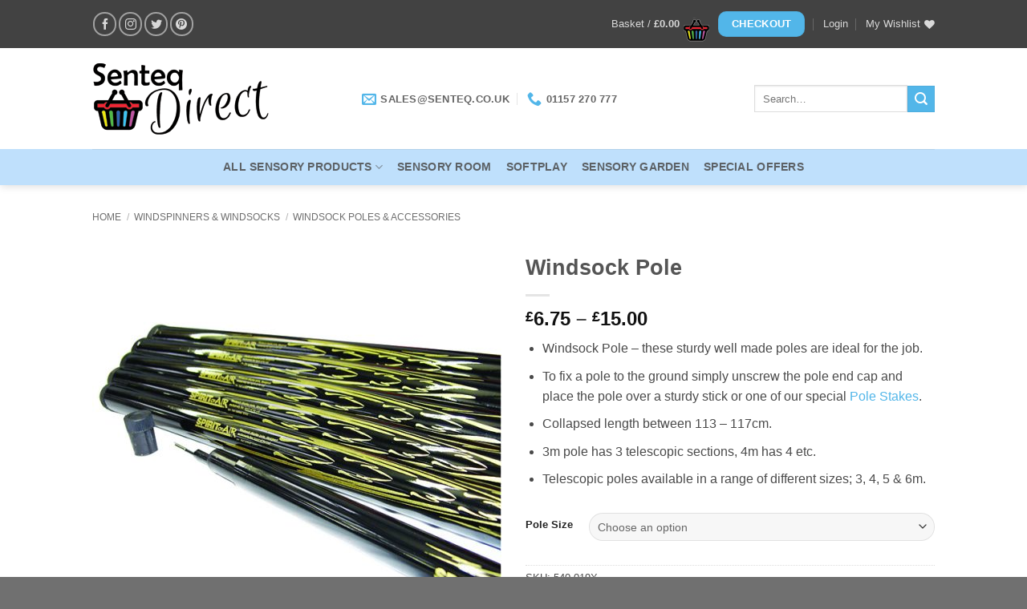

--- FILE ---
content_type: text/html; charset=UTF-8
request_url: https://www.senteqdirect.co.uk/product/windsock-pole/
body_size: 36245
content:
<!DOCTYPE html>
<html lang="en-GB" class="loading-site no-js bg-fill">
<head>
	<meta charset="UTF-8" />
	<link rel="profile" href="http://gmpg.org/xfn/11" />
	<link rel="pingback" href="https://www.senteqdirect.co.uk/xmlrpc.php" />

					<script>document.documentElement.className = document.documentElement.className + ' yes-js js_active js'</script>
			<script>(function(html){html.className = html.className.replace(/\bno-js\b/,'js')})(document.documentElement);</script>
<meta name='robots' content='index, follow, max-image-preview:large, max-snippet:-1, max-video-preview:-1' />
	<style>img:is([sizes="auto" i], [sizes^="auto," i]) { contain-intrinsic-size: 3000px 1500px }</style>
	
<!-- Google Tag Manager for WordPress by gtm4wp.com -->
<script data-cfasync="false" data-pagespeed-no-defer>
	var gtm4wp_datalayer_name = "dataLayer";
	var dataLayer = dataLayer || [];
</script>
<!-- End Google Tag Manager for WordPress by gtm4wp.com --><meta name="viewport" content="width=device-width, initial-scale=1" />
	<!-- This site is optimized with the Yoast SEO plugin v25.9 - https://yoast.com/wordpress/plugins/seo/ -->
	<title>Windsock Pole | Outdoor Sensory | Windspinners &amp; Windsocks</title>
	<meta name="description" content="Windsock Pole - these sturdy well made poles are ideal for the job. The 3m pole has 3 telescopic sections, 4m pole has 4 and so on to the 12m pole with 12 sections. To fix the pole unscrew the end cap, extend and place over a ground stake. Telescopic poles available in a range of different sizes. Buy online today!" />
	<link rel="canonical" href="https://www.senteqdirect.co.uk/product/windsock-pole/" />
	<meta property="og:locale" content="en_GB" />
	<meta property="og:type" content="article" />
	<meta property="og:title" content="Windsock Pole | Outdoor Sensory | Windspinners &amp; Windsocks" />
	<meta property="og:description" content="Windsock Pole - these sturdy well made poles are ideal for the job. The 3m pole has 3 telescopic sections, 4m pole has 4 and so on to the 12m pole with 12 sections. To fix the pole unscrew the end cap, extend and place over a ground stake. Telescopic poles available in a range of different sizes. Buy online today!" />
	<meta property="og:url" content="https://www.senteqdirect.co.uk/product/windsock-pole/" />
	<meta property="og:site_name" content="Senteq Direct from Sensory Technology Ltd" />
	<meta property="article:modified_time" content="2026-01-14T05:01:15+00:00" />
	<meta property="og:image" content="https://www.senteqdirect.co.uk/wp-content/uploads/2013/09/poles.jpg" />
	<meta property="og:image:width" content="600" />
	<meta property="og:image:height" content="600" />
	<meta property="og:image:type" content="image/jpeg" />
	<meta name="twitter:label1" content="Estimated reading time" />
	<meta name="twitter:data1" content="1 minute" />
	<script type="application/ld+json" class="yoast-schema-graph">{"@context":"https://schema.org","@graph":[{"@type":"WebPage","@id":"https://www.senteqdirect.co.uk/product/windsock-pole/","url":"https://www.senteqdirect.co.uk/product/windsock-pole/","name":"Windsock Pole | Outdoor Sensory | Windspinners & Windsocks","isPartOf":{"@id":"https://www.senteqdirect.co.uk/#website"},"primaryImageOfPage":{"@id":"https://www.senteqdirect.co.uk/product/windsock-pole/#primaryimage"},"image":{"@id":"https://www.senteqdirect.co.uk/product/windsock-pole/#primaryimage"},"thumbnailUrl":"https://www.senteqdirect.co.uk/wp-content/uploads/2013/09/poles.jpg","datePublished":"2013-09-12T12:47:15+00:00","dateModified":"2026-01-14T05:01:15+00:00","description":"Windsock Pole - these sturdy well made poles are ideal for the job. The 3m pole has 3 telescopic sections, 4m pole has 4 and so on to the 12m pole with 12 sections. To fix the pole unscrew the end cap, extend and place over a ground stake. Telescopic poles available in a range of different sizes. Buy online today!","breadcrumb":{"@id":"https://www.senteqdirect.co.uk/product/windsock-pole/#breadcrumb"},"inLanguage":"en-GB","potentialAction":[{"@type":"ReadAction","target":["https://www.senteqdirect.co.uk/product/windsock-pole/"]}]},{"@type":"ImageObject","inLanguage":"en-GB","@id":"https://www.senteqdirect.co.uk/product/windsock-pole/#primaryimage","url":"https://www.senteqdirect.co.uk/wp-content/uploads/2013/09/poles.jpg","contentUrl":"https://www.senteqdirect.co.uk/wp-content/uploads/2013/09/poles.jpg","width":600,"height":600},{"@type":"BreadcrumbList","@id":"https://www.senteqdirect.co.uk/product/windsock-pole/#breadcrumb","itemListElement":[{"@type":"ListItem","position":1,"name":"Home","item":"https://www.senteqdirect.co.uk/"},{"@type":"ListItem","position":2,"name":"Sensory Products","item":"https://www.senteqdirect.co.uk/sensory-products/"},{"@type":"ListItem","position":3,"name":"Windsock Pole"}]},{"@type":"WebSite","@id":"https://www.senteqdirect.co.uk/#website","url":"https://www.senteqdirect.co.uk/","name":"Senteq Direct from Sensory Technology Ltd","description":"Sensory Equipment and Special Needs Products","potentialAction":[{"@type":"SearchAction","target":{"@type":"EntryPoint","urlTemplate":"https://www.senteqdirect.co.uk/?s={search_term_string}"},"query-input":{"@type":"PropertyValueSpecification","valueRequired":true,"valueName":"search_term_string"}}],"inLanguage":"en-GB"}]}</script>
	<!-- / Yoast SEO plugin. -->


<link rel='dns-prefetch' href='//www.senteqdirect.co.uk' />
<link rel='dns-prefetch' href='//www.google.com' />
<link rel='prefetch' href='https://www.senteqdirect.co.uk/wp-content/themes/flatsome/assets/js/flatsome.js?ver=22889b626eb7ec03b5a4' />
<link rel='prefetch' href='https://www.senteqdirect.co.uk/wp-content/themes/flatsome/assets/js/chunk.slider.js?ver=3.20.1' />
<link rel='prefetch' href='https://www.senteqdirect.co.uk/wp-content/themes/flatsome/assets/js/chunk.popups.js?ver=3.20.1' />
<link rel='prefetch' href='https://www.senteqdirect.co.uk/wp-content/themes/flatsome/assets/js/chunk.tooltips.js?ver=3.20.1' />
<link rel='prefetch' href='https://www.senteqdirect.co.uk/wp-content/themes/flatsome/assets/js/woocommerce.js?ver=1c9be63d628ff7c3ff4c' />
<link rel="alternate" type="application/rss+xml" title="Senteq Direct from Sensory Technology Ltd &raquo; Feed" href="https://www.senteqdirect.co.uk/feed/" />
<link rel="alternate" type="application/rss+xml" title="Senteq Direct from Sensory Technology Ltd &raquo; Comments Feed" href="https://www.senteqdirect.co.uk/comments/feed/" />
<link rel="alternate" type="application/rss+xml" title="Senteq Direct from Sensory Technology Ltd &raquo; Windsock Pole Comments Feed" href="https://www.senteqdirect.co.uk/product/windsock-pole/feed/" />
<script type="text/javascript">
/* <![CDATA[ */
window._wpemojiSettings = {"baseUrl":"https:\/\/s.w.org\/images\/core\/emoji\/16.0.1\/72x72\/","ext":".png","svgUrl":"https:\/\/s.w.org\/images\/core\/emoji\/16.0.1\/svg\/","svgExt":".svg","source":{"concatemoji":"https:\/\/www.senteqdirect.co.uk\/wp-includes\/js\/wp-emoji-release.min.js"}};
/*! This file is auto-generated */
!function(s,n){var o,i,e;function c(e){try{var t={supportTests:e,timestamp:(new Date).valueOf()};sessionStorage.setItem(o,JSON.stringify(t))}catch(e){}}function p(e,t,n){e.clearRect(0,0,e.canvas.width,e.canvas.height),e.fillText(t,0,0);var t=new Uint32Array(e.getImageData(0,0,e.canvas.width,e.canvas.height).data),a=(e.clearRect(0,0,e.canvas.width,e.canvas.height),e.fillText(n,0,0),new Uint32Array(e.getImageData(0,0,e.canvas.width,e.canvas.height).data));return t.every(function(e,t){return e===a[t]})}function u(e,t){e.clearRect(0,0,e.canvas.width,e.canvas.height),e.fillText(t,0,0);for(var n=e.getImageData(16,16,1,1),a=0;a<n.data.length;a++)if(0!==n.data[a])return!1;return!0}function f(e,t,n,a){switch(t){case"flag":return n(e,"\ud83c\udff3\ufe0f\u200d\u26a7\ufe0f","\ud83c\udff3\ufe0f\u200b\u26a7\ufe0f")?!1:!n(e,"\ud83c\udde8\ud83c\uddf6","\ud83c\udde8\u200b\ud83c\uddf6")&&!n(e,"\ud83c\udff4\udb40\udc67\udb40\udc62\udb40\udc65\udb40\udc6e\udb40\udc67\udb40\udc7f","\ud83c\udff4\u200b\udb40\udc67\u200b\udb40\udc62\u200b\udb40\udc65\u200b\udb40\udc6e\u200b\udb40\udc67\u200b\udb40\udc7f");case"emoji":return!a(e,"\ud83e\udedf")}return!1}function g(e,t,n,a){var r="undefined"!=typeof WorkerGlobalScope&&self instanceof WorkerGlobalScope?new OffscreenCanvas(300,150):s.createElement("canvas"),o=r.getContext("2d",{willReadFrequently:!0}),i=(o.textBaseline="top",o.font="600 32px Arial",{});return e.forEach(function(e){i[e]=t(o,e,n,a)}),i}function t(e){var t=s.createElement("script");t.src=e,t.defer=!0,s.head.appendChild(t)}"undefined"!=typeof Promise&&(o="wpEmojiSettingsSupports",i=["flag","emoji"],n.supports={everything:!0,everythingExceptFlag:!0},e=new Promise(function(e){s.addEventListener("DOMContentLoaded",e,{once:!0})}),new Promise(function(t){var n=function(){try{var e=JSON.parse(sessionStorage.getItem(o));if("object"==typeof e&&"number"==typeof e.timestamp&&(new Date).valueOf()<e.timestamp+604800&&"object"==typeof e.supportTests)return e.supportTests}catch(e){}return null}();if(!n){if("undefined"!=typeof Worker&&"undefined"!=typeof OffscreenCanvas&&"undefined"!=typeof URL&&URL.createObjectURL&&"undefined"!=typeof Blob)try{var e="postMessage("+g.toString()+"("+[JSON.stringify(i),f.toString(),p.toString(),u.toString()].join(",")+"));",a=new Blob([e],{type:"text/javascript"}),r=new Worker(URL.createObjectURL(a),{name:"wpTestEmojiSupports"});return void(r.onmessage=function(e){c(n=e.data),r.terminate(),t(n)})}catch(e){}c(n=g(i,f,p,u))}t(n)}).then(function(e){for(var t in e)n.supports[t]=e[t],n.supports.everything=n.supports.everything&&n.supports[t],"flag"!==t&&(n.supports.everythingExceptFlag=n.supports.everythingExceptFlag&&n.supports[t]);n.supports.everythingExceptFlag=n.supports.everythingExceptFlag&&!n.supports.flag,n.DOMReady=!1,n.readyCallback=function(){n.DOMReady=!0}}).then(function(){return e}).then(function(){var e;n.supports.everything||(n.readyCallback(),(e=n.source||{}).concatemoji?t(e.concatemoji):e.wpemoji&&e.twemoji&&(t(e.twemoji),t(e.wpemoji)))}))}((window,document),window._wpemojiSettings);
/* ]]> */
</script>
<style id='wp-emoji-styles-inline-css' type='text/css'>

	img.wp-smiley, img.emoji {
		display: inline !important;
		border: none !important;
		box-shadow: none !important;
		height: 1em !important;
		width: 1em !important;
		margin: 0 0.07em !important;
		vertical-align: -0.1em !important;
		background: none !important;
		padding: 0 !important;
	}
</style>
<link rel='stylesheet' id='wp-block-library-css' href='https://www.senteqdirect.co.uk/wp-includes/css/dist/block-library/style.min.css' type='text/css' media='all' />
<link rel='stylesheet' id='wcva-shop-frontend-css' href='https://www.senteqdirect.co.uk/wp-content/plugins/woocommerce-colororimage-variation-select/css/shop-frontend.css' type='text/css' media='all' />
<link rel='stylesheet' id='photoswipe-css' href='https://www.senteqdirect.co.uk/wp-content/plugins/woocommerce/assets/css/photoswipe/photoswipe.min.css' type='text/css' media='all' />
<link rel='stylesheet' id='photoswipe-default-skin-css' href='https://www.senteqdirect.co.uk/wp-content/plugins/woocommerce/assets/css/photoswipe/default-skin/default-skin.min.css' type='text/css' media='all' />
<style id='woocommerce-inline-inline-css' type='text/css'>
.woocommerce form .form-row .required { visibility: visible; }
</style>
<link rel='stylesheet' id='wt-import-export-for-woo-css' href='https://www.senteqdirect.co.uk/wp-content/plugins/wt-import-export-for-woo/public/css/wt-import-export-for-woo-public.css' type='text/css' media='all' />
<link rel='stylesheet' id='brands-styles-css' href='https://www.senteqdirect.co.uk/wp-content/plugins/woocommerce/assets/css/brands.css' type='text/css' media='all' />
<link rel='stylesheet' id='flatsome-woocommerce-wishlist-css' href='https://www.senteqdirect.co.uk/wp-content/themes/flatsome/inc/integrations/wc-yith-wishlist/wishlist.css' type='text/css' media='all' />
<link rel='stylesheet' id='flexible-shipping-free-shipping-css' href='https://www.senteqdirect.co.uk/wp-content/plugins/flexible-shipping/assets/dist/css/free-shipping.css' type='text/css' media='all' />
<link rel='stylesheet' id='flatsome-main-css' href='https://www.senteqdirect.co.uk/wp-content/themes/flatsome/assets/css/flatsome.css' type='text/css' media='all' />
<style id='flatsome-main-inline-css' type='text/css'>
@font-face {
				font-family: "fl-icons";
				font-display: block;
				src: url(https://www.senteqdirect.co.uk/wp-content/themes/flatsome/assets/css/icons/fl-icons.eot?v=3.20.1);
				src:
					url(https://www.senteqdirect.co.uk/wp-content/themes/flatsome/assets/css/icons/fl-icons.eot#iefix?v=3.20.1) format("embedded-opentype"),
					url(https://www.senteqdirect.co.uk/wp-content/themes/flatsome/assets/css/icons/fl-icons.woff2?v=3.20.1) format("woff2"),
					url(https://www.senteqdirect.co.uk/wp-content/themes/flatsome/assets/css/icons/fl-icons.ttf?v=3.20.1) format("truetype"),
					url(https://www.senteqdirect.co.uk/wp-content/themes/flatsome/assets/css/icons/fl-icons.woff?v=3.20.1) format("woff"),
					url(https://www.senteqdirect.co.uk/wp-content/themes/flatsome/assets/css/icons/fl-icons.svg?v=3.20.1#fl-icons) format("svg");
			}
</style>
<link rel='stylesheet' id='flatsome-shop-css' href='https://www.senteqdirect.co.uk/wp-content/themes/flatsome/assets/css/flatsome-shop.css' type='text/css' media='all' />
<link rel='stylesheet' id='flatsome-style-css' href='https://www.senteqdirect.co.uk/wp-content/themes/flatsome/style.css' type='text/css' media='all' />
<script type="text/javascript">
            window._nslDOMReady = (function () {
                const executedCallbacks = new Set();
            
                return function (callback) {
                    /**
                    * Third parties might dispatch DOMContentLoaded events, so we need to ensure that we only run our callback once!
                    */
                    if (executedCallbacks.has(callback)) return;
            
                    const wrappedCallback = function () {
                        if (executedCallbacks.has(callback)) return;
                        executedCallbacks.add(callback);
                        callback();
                    };
            
                    if (document.readyState === "complete" || document.readyState === "interactive") {
                        wrappedCallback();
                    } else {
                        document.addEventListener("DOMContentLoaded", wrappedCallback);
                    }
                };
            })();
        </script><script type="text/javascript" src="https://www.senteqdirect.co.uk/wp-includes/js/jquery/jquery.min.js" id="jquery-core-js"></script>
<script type="text/javascript" src="https://www.senteqdirect.co.uk/wp-includes/js/jquery/jquery-migrate.min.js" id="jquery-migrate-js"></script>
<script type="text/javascript" src="https://www.senteqdirect.co.uk/wp-content/plugins/woocommerce-colororimage-variation-select/js/shop-frontend.js" id="wcva-shop-frontend-js"></script>
<script type="text/javascript" src="https://www.senteqdirect.co.uk/wp-content/plugins/woocommerce/assets/js/jquery-blockui/jquery.blockUI.min.js" id="jquery-blockui-js" data-wp-strategy="defer"></script>
<script type="text/javascript" id="wc-add-to-cart-js-extra">
/* <![CDATA[ */
var wc_add_to_cart_params = {"ajax_url":"\/wp-admin\/admin-ajax.php","wc_ajax_url":"\/?wc-ajax=%%endpoint%%","i18n_view_cart":"View basket","cart_url":"https:\/\/www.senteqdirect.co.uk\/cart\/","is_cart":"","cart_redirect_after_add":"no"};
/* ]]> */
</script>
<script type="text/javascript" src="https://www.senteqdirect.co.uk/wp-content/plugins/woocommerce/assets/js/frontend/add-to-cart.min.js" id="wc-add-to-cart-js" defer="defer" data-wp-strategy="defer"></script>
<script type="text/javascript" src="https://www.senteqdirect.co.uk/wp-content/plugins/woocommerce/assets/js/photoswipe/photoswipe.min.js" id="photoswipe-js" defer="defer" data-wp-strategy="defer"></script>
<script type="text/javascript" src="https://www.senteqdirect.co.uk/wp-content/plugins/woocommerce/assets/js/photoswipe/photoswipe-ui-default.min.js" id="photoswipe-ui-default-js" defer="defer" data-wp-strategy="defer"></script>
<script type="text/javascript" id="wc-single-product-js-extra">
/* <![CDATA[ */
var wc_single_product_params = {"i18n_required_rating_text":"Please select a rating","i18n_rating_options":["1 of 5 stars","2 of 5 stars","3 of 5 stars","4 of 5 stars","5 of 5 stars"],"i18n_product_gallery_trigger_text":"View full-screen image gallery","review_rating_required":"no","flexslider":{"rtl":false,"animation":"slide","smoothHeight":true,"directionNav":false,"controlNav":"thumbnails","slideshow":false,"animationSpeed":500,"animationLoop":false,"allowOneSlide":false},"zoom_enabled":"","zoom_options":[],"photoswipe_enabled":"1","photoswipe_options":{"shareEl":false,"closeOnScroll":false,"history":false,"hideAnimationDuration":0,"showAnimationDuration":0},"flexslider_enabled":""};
/* ]]> */
</script>
<script type="text/javascript" src="https://www.senteqdirect.co.uk/wp-content/plugins/woocommerce/assets/js/frontend/single-product.min.js" id="wc-single-product-js" defer="defer" data-wp-strategy="defer"></script>
<script type="text/javascript" src="https://www.senteqdirect.co.uk/wp-content/plugins/woocommerce/assets/js/js-cookie/js.cookie.min.js" id="js-cookie-js" data-wp-strategy="defer"></script>
<link rel="https://api.w.org/" href="https://www.senteqdirect.co.uk/wp-json/" /><link rel="alternate" title="JSON" type="application/json" href="https://www.senteqdirect.co.uk/wp-json/wp/v2/product/4682" /><link rel="EditURI" type="application/rsd+xml" title="RSD" href="https://www.senteqdirect.co.uk/xmlrpc.php?rsd" />
<meta name="generator" content="WordPress 6.8.3" />
<meta name="generator" content="WooCommerce 10.1.3" />
<link rel='shortlink' href='https://www.senteqdirect.co.uk/?p=4682' />
<link rel="alternate" title="oEmbed (JSON)" type="application/json+oembed" href="https://www.senteqdirect.co.uk/wp-json/oembed/1.0/embed?url=https%3A%2F%2Fwww.senteqdirect.co.uk%2Fproduct%2Fwindsock-pole%2F" />
<link rel="alternate" title="oEmbed (XML)" type="text/xml+oembed" href="https://www.senteqdirect.co.uk/wp-json/oembed/1.0/embed?url=https%3A%2F%2Fwww.senteqdirect.co.uk%2Fproduct%2Fwindsock-pole%2F&#038;format=xml" />
<style>div.woocommerce-variation-add-to-cart-disabled { display: none ! important; }</style>
<!-- Google Tag Manager for WordPress by gtm4wp.com -->
<!-- GTM Container placement set to footer -->
<script data-cfasync="false" data-pagespeed-no-defer>
	var dataLayer_content = {"pagePostType":"product","pagePostType2":"single-product","pagePostAuthor":"admin"};
	dataLayer.push( dataLayer_content );
</script>
<script data-cfasync="false" data-pagespeed-no-defer>
(function(w,d,s,l,i){w[l]=w[l]||[];w[l].push({'gtm.start':
new Date().getTime(),event:'gtm.js'});var f=d.getElementsByTagName(s)[0],
j=d.createElement(s),dl=l!='dataLayer'?'&l='+l:'';j.async=true;j.src=
'//www.googletagmanager.com/gtm.js?id='+i+dl;f.parentNode.insertBefore(j,f);
})(window,document,'script','dataLayer','GTM-ZZLGDMC');
</script>
<!-- End Google Tag Manager for WordPress by gtm4wp.com -->	<noscript><style>.woocommerce-product-gallery{ opacity: 1 !important; }</style></noscript>
	<style type="text/css">.broken_link, a.broken_link {
	text-decoration: line-through;
}</style><link rel="icon" href="https://www.senteqdirect.co.uk/wp-content/uploads/2014/11/favicon.png" sizes="32x32" />
<link rel="icon" href="https://www.senteqdirect.co.uk/wp-content/uploads/2014/11/favicon.png" sizes="192x192" />
<link rel="apple-touch-icon" href="https://www.senteqdirect.co.uk/wp-content/uploads/2014/11/favicon.png" />
<meta name="msapplication-TileImage" content="https://www.senteqdirect.co.uk/wp-content/uploads/2014/11/favicon.png" />
<style id="custom-css" type="text/css">:root {--primary-color: #52b6e9;--fs-color-primary: #52b6e9;--fs-color-secondary: #52b6e9;--fs-color-success: #26db23;--fs-color-alert: #b20000;--fs-color-base: #4a4a4a;--fs-experimental-link-color: #52b6e9;--fs-experimental-link-color-hover: #111;}.tooltipster-base {--tooltip-color: #fff;--tooltip-bg-color: #000;}.off-canvas-right .mfp-content, .off-canvas-left .mfp-content {--drawer-width: 300px;}.off-canvas .mfp-content.off-canvas-cart {--drawer-width: 360px;}html{background-color:#707070!important;}.sticky-add-to-cart--active, #wrapper,#main,#main.dark{background-color: #ffffff}.header-main{height: 126px}#logo img{max-height: 126px}#logo{width:306px;}#logo img{padding:5px 0;}.stuck #logo img{padding:5px 0;}.header-bottom{min-height: 45px}.header-top{min-height: 60px}.transparent .header-main{height: 30px}.transparent #logo img{max-height: 30px}.has-transparent + .page-title:first-of-type,.has-transparent + #main > .page-title,.has-transparent + #main > div > .page-title,.has-transparent + #main .page-header-wrapper:first-of-type .page-title{padding-top: 110px;}.header.show-on-scroll,.stuck .header-main{height:80px!important}.stuck #logo img{max-height: 80px!important}.search-form{ width: 100%;}.header-bg-color {background-color: rgba(255,255,255,0.9)}.header-bottom {background-color: #bfe0fc}.top-bar-nav > li > a{line-height: 16px }.header-main .nav > li > a{line-height: 17px }.stuck .header-main .nav > li > a{line-height: 25px }.header-bottom-nav > li > a{line-height: 15px }@media (max-width: 549px) {.header-main{height: 70px}#logo img{max-height: 70px}}.nav-dropdown-has-arrow.nav-dropdown-has-border li.has-dropdown:before{border-bottom-color: #52b6e9;}.nav .nav-dropdown{border-color: #52b6e9 }.nav-dropdown{border-radius:15px}.nav-dropdown{font-size:100%}.nav-dropdown-has-arrow li.has-dropdown:after{border-bottom-color: #fcfcfc;}.nav .nav-dropdown{background-color: #fcfcfc}.header-top{background-color:#424242!important;}body{font-size: 100%;}@media screen and (max-width: 549px){body{font-size: 100%;}}.widget:where(:not(.widget_shopping_cart)) a{color: #52b6e9;}.widget:where(:not(.widget_shopping_cart)) a:hover{color: #52b6e9;}.widget .tagcloud a:hover{border-color: #52b6e9; background-color: #52b6e9;}.current .breadcrumb-step, [data-icon-label]:after, .button#place_order,.button.checkout,.checkout-button,.single_add_to_cart_button.button, .sticky-add-to-cart-select-options-button{background-color: #52b6e9!important }.has-equal-box-heights .box-image {padding-top: 100%;}.badge-inner.on-sale{background-color: #52b6e9}.badge-inner.new-bubble-auto{background-color: #eeee22}.badge-inner.new-bubble{background-color: #e224cf}.star-rating span:before,.star-rating:before, .woocommerce-page .star-rating:before, .stars a:hover:after, .stars a.active:after{color: #52b6e9}input[type='submit'], input[type="button"], button:not(.icon), .button:not(.icon){border-radius: 10px!important}.shop-page-title.featured-title .title-bg{ background-image: url(https://www.senteqdirect.co.uk/wp-content/uploads/2013/09/poles.jpg)!important;}@media screen and (min-width: 550px){.products .box-vertical .box-image{min-width: 247px!important;width: 247px!important;}}.header-main .social-icons,.header-main .cart-icon strong,.header-main .menu-title,.header-main .header-button > .button.is-outline,.header-main .nav > li > a > i:not(.icon-angle-down){color: #52b6e9!important;}.header-main .header-button > .button.is-outline,.header-main .cart-icon strong:after,.header-main .cart-icon strong{border-color: #52b6e9!important;}.header-main .header-button > .button:not(.is-outline){background-color: #52b6e9!important;}.header-main .current-dropdown .cart-icon strong,.header-main .header-button > .button:hover,.header-main .header-button > .button:hover i,.header-main .header-button > .button:hover span{color:#FFF!important;}.header-main .menu-title:hover,.header-main .social-icons a:hover,.header-main .header-button > .button.is-outline:hover,.header-main .nav > li > a:hover > i:not(.icon-angle-down){color: #52b6e9!important;}.header-main .current-dropdown .cart-icon strong,.header-main .header-button > .button:hover{background-color: #52b6e9!important;}.header-main .current-dropdown .cart-icon strong:after,.header-main .current-dropdown .cart-icon strong,.header-main .header-button > .button:hover{border-color: #52b6e9!important;}.footer-1{background-color: #ffffff}.footer-2{background-color: #424242}.absolute-footer, html{background-color: #424242}.page-title-small + main .product-container > .row{padding-top:0;}.nav-vertical-fly-out > li + li {border-top-width: 1px; border-top-style: solid;}.label-new.menu-item > a:after{content:"New";}.label-hot.menu-item > a:after{content:"Hot";}.label-sale.menu-item > a:after{content:"Sale";}.label-popular.menu-item > a:after{content:"Popular";}</style><style id="kirki-inline-styles"></style></head>

<body class="wp-singular product-template-default single single-product postid-4682 wp-theme-flatsome theme-flatsome woocommerce woocommerce-page woocommerce-no-js full-width header-shadow bg-fill box-shadow lightbox nav-dropdown-has-arrow nav-dropdown-has-shadow nav-dropdown-has-border">


<a class="skip-link screen-reader-text" href="#main">Skip to content</a>

<div id="wrapper">

	
	<header id="header" class="header has-sticky sticky-jump">
		<div class="header-wrapper">
			<div id="top-bar" class="header-top nav-dark">
    <div class="flex-row container">
      <div class="flex-col hide-for-medium flex-left">
          <ul class="nav nav-left medium-nav-center nav-small  nav-divided">
              <li class="html header-social-icons ml-0">
	<div class="social-icons follow-icons" ><a href="https://www.facebook.com/pages/Sensory-Technology-Ltd/160162476492" target="_blank" data-label="Facebook" class="icon button circle is-outline tooltip facebook" title="Follow on Facebook" aria-label="Follow on Facebook" rel="noopener nofollow"><i class="icon-facebook" aria-hidden="true"></i></a><a href="https://www.instagram.com/sentequk/" target="_blank" data-label="Instagram" class="icon button circle is-outline tooltip instagram" title="Follow on Instagram" aria-label="Follow on Instagram" rel="noopener nofollow"><i class="icon-instagram" aria-hidden="true"></i></a><a href="https://twitter.com/Sentequk" data-label="Twitter" target="_blank" class="icon button circle is-outline tooltip twitter" title="Follow on Twitter" aria-label="Follow on Twitter" rel="noopener nofollow"><i class="icon-twitter" aria-hidden="true"></i></a><a href="https://www.pinterest.co.uk/sensorytech/" data-label="Pinterest" target="_blank" class="icon button circle is-outline tooltip pinterest" title="Follow on Pinterest" aria-label="Follow on Pinterest" rel="noopener nofollow"><i class="icon-pinterest" aria-hidden="true"></i></a></div></li>
          </ul>
      </div>

      <div class="flex-col hide-for-medium flex-center">
          <ul class="nav nav-center nav-small  nav-divided">
                        </ul>
      </div>

      <div class="flex-col hide-for-medium flex-right">
         <ul class="nav top-bar-nav nav-right nav-small  nav-divided">
              <li class="cart-item has-icon has-dropdown">

<a href="https://www.senteqdirect.co.uk/cart/" class="header-cart-link nav-top-link is-small" title="Basket" aria-label="View basket" aria-expanded="false" aria-haspopup="true" role="button" data-flatsome-role-button>

<span class="header-cart-title">
   Basket   /      <span class="cart-price"><span class="woocommerce-Price-amount amount"><bdi><span class="woocommerce-Price-currencySymbol">&pound;</span>0.00</bdi></span></span>
  </span>

  <span class="image-icon header-cart-icon" data-icon-label="0">
	<img class="cart-img-icon" alt="Basket" src="https://www.senteqdirect.co.uk/wp-content/uploads/2014/11/favicon.png" width="64" height="64"/>
  </span>
</a>

 <ul class="nav-dropdown nav-dropdown-default dropdown-uppercase">
    <li class="html widget_shopping_cart">
      <div class="widget_shopping_cart_content">
        

	<div class="ux-mini-cart-empty flex flex-row-col text-center pt pb">
				<div class="ux-mini-cart-empty-icon">
			<svg aria-hidden="true" xmlns="http://www.w3.org/2000/svg" viewBox="0 0 17 19" style="opacity:.1;height:80px;">
				<path d="M8.5 0C6.7 0 5.3 1.2 5.3 2.7v2H2.1c-.3 0-.6.3-.7.7L0 18.2c0 .4.2.8.6.8h15.7c.4 0 .7-.3.7-.7v-.1L15.6 5.4c0-.3-.3-.6-.7-.6h-3.2v-2c0-1.6-1.4-2.8-3.2-2.8zM6.7 2.7c0-.8.8-1.4 1.8-1.4s1.8.6 1.8 1.4v2H6.7v-2zm7.5 3.4 1.3 11.5h-14L2.8 6.1h2.5v1.4c0 .4.3.7.7.7.4 0 .7-.3.7-.7V6.1h3.5v1.4c0 .4.3.7.7.7s.7-.3.7-.7V6.1h2.6z" fill-rule="evenodd" clip-rule="evenodd" fill="currentColor"></path>
			</svg>
		</div>
				<p class="woocommerce-mini-cart__empty-message empty">No products in the basket.</p>
					<p class="return-to-shop">
				<a class="button primary wc-backward" href="https://www.senteqdirect.co.uk/sensory-products/">
					Return to shop				</a>
			</p>
				</div>


      </div>
    </li>
     </ul>

</li>
<li>
	<div class="cart-checkout-button header-button">
		<a href="https://www.senteqdirect.co.uk/checkout/" class="button cart-checkout secondary is-small circle">
			<span class="hide-for-small">Checkout</span>
			<span class="show-for-small" aria-label="Checkout">+</span>
		</a>
	</div>
</li>

<li class="account-item has-icon">

	<a href="https://www.senteqdirect.co.uk/my-account/" class="nav-top-link nav-top-not-logged-in is-small" title="Login" role="button" data-open="#login-form-popup" aria-controls="login-form-popup" aria-expanded="false" aria-haspopup="dialog" data-flatsome-role-button>
					<span>
			Login			</span>
				</a>




</li>
<li class="header-wishlist-icon">
			<a href="https://www.senteqdirect.co.uk/my-wishlist/" class="wishlist-link" title="Wishlist">
							<span class="hide-for-medium header-wishlist-title">
				My Wishlist				</span>
						<i class="wishlist-icon icon-heart" aria-hidden="true"></i>		</a>
	</li>
          </ul>
      </div>

            <div class="flex-col show-for-medium flex-grow">
          <ul class="nav nav-center nav-small mobile-nav  nav-divided">
              <li class="html header-social-icons ml-0">
	<div class="social-icons follow-icons" ><a href="https://www.facebook.com/pages/Sensory-Technology-Ltd/160162476492" target="_blank" data-label="Facebook" class="icon button circle is-outline tooltip facebook" title="Follow on Facebook" aria-label="Follow on Facebook" rel="noopener nofollow"><i class="icon-facebook" aria-hidden="true"></i></a><a href="https://www.instagram.com/sentequk/" target="_blank" data-label="Instagram" class="icon button circle is-outline tooltip instagram" title="Follow on Instagram" aria-label="Follow on Instagram" rel="noopener nofollow"><i class="icon-instagram" aria-hidden="true"></i></a><a href="https://twitter.com/Sentequk" data-label="Twitter" target="_blank" class="icon button circle is-outline tooltip twitter" title="Follow on Twitter" aria-label="Follow on Twitter" rel="noopener nofollow"><i class="icon-twitter" aria-hidden="true"></i></a><a href="https://www.pinterest.co.uk/sensorytech/" data-label="Pinterest" target="_blank" class="icon button circle is-outline tooltip pinterest" title="Follow on Pinterest" aria-label="Follow on Pinterest" rel="noopener nofollow"><i class="icon-pinterest" aria-hidden="true"></i></a></div></li>
          </ul>
      </div>
      
    </div>
</div>
<div id="masthead" class="header-main ">
      <div class="header-inner flex-row container logo-left medium-logo-center" role="navigation">

          <!-- Logo -->
          <div id="logo" class="flex-col logo">
            
<!-- Header logo -->
<a href="https://www.senteqdirect.co.uk/" title="Senteq Direct from Sensory Technology Ltd - Sensory Equipment and Special Needs Products" rel="home">
		<img width="220" height="89" src="https://www.senteqdirect.co.uk/wp-content/uploads/2014/10/Logo-Basket.png" class="header_logo header-logo" alt="Senteq Direct from Sensory Technology Ltd"/><img  width="220" height="89" src="https://www.senteqdirect.co.uk/wp-content/uploads/2014/10/Logo-Basket.png" class="header-logo-dark" alt="Senteq Direct from Sensory Technology Ltd"/></a>
          </div>

          <!-- Mobile Left Elements -->
          <div class="flex-col show-for-medium flex-left">
            <ul class="mobile-nav nav nav-left ">
              <li class="nav-icon has-icon">
			<a href="#" class="is-small" data-open="#main-menu" data-pos="left" data-bg="main-menu-overlay" role="button" aria-label="Menu" aria-controls="main-menu" aria-expanded="false" aria-haspopup="dialog" data-flatsome-role-button>
			<i class="icon-menu" aria-hidden="true"></i>					</a>
	</li>
            </ul>
          </div>

          <!-- Left Elements -->
          <div class="flex-col hide-for-medium flex-left
            flex-grow">
            <ul class="header-nav header-nav-main nav nav-left  nav-spacing-large nav-uppercase" >
              <li class="header-contact-wrapper">
		<ul id="header-contact" class="nav medium-nav-center nav-divided nav-uppercase header-contact">
		
						<li>
			  <a href="mailto:sales@senteq.co.uk" class="tooltip" title="sales@senteq.co.uk">
				  <i class="icon-envelop" aria-hidden="true" style="font-size:18px;"></i>			       <span>
			       	sales@senteq.co.uk			       </span>
			  </a>
			</li>
			
			
						<li>
			  <a href="tel:01157 270 777" class="tooltip" title="01157 270 777">
			     <i class="icon-phone" aria-hidden="true" style="font-size:18px;"></i>			      <span>01157 270 777</span>
			  </a>
			</li>
			
				</ul>
</li>
            </ul>
          </div>

          <!-- Right Elements -->
          <div class="flex-col hide-for-medium flex-right">
            <ul class="header-nav header-nav-main nav nav-right  nav-spacing-large nav-uppercase">
              <li class="header-search-form search-form html relative has-icon">
	<div class="header-search-form-wrapper">
		<div class="searchform-wrapper ux-search-box relative is-normal"><form role="search" method="get" class="searchform" action="https://www.senteqdirect.co.uk/">
	<div class="flex-row relative">
						<div class="flex-col flex-grow">
			<label class="screen-reader-text" for="woocommerce-product-search-field-0">Search for:</label>
			<input type="search" id="woocommerce-product-search-field-0" class="search-field mb-0" placeholder="Search&hellip;" value="" name="s" />
			<input type="hidden" name="post_type" value="product" />
					</div>
		<div class="flex-col">
			<button type="submit" value="Search" class="ux-search-submit submit-button secondary button  icon mb-0" aria-label="Submit">
				<i class="icon-search" aria-hidden="true"></i>			</button>
		</div>
	</div>
	<div class="live-search-results text-left z-top"></div>
</form>
</div>	</div>
</li>
            </ul>
          </div>

          <!-- Mobile Right Elements -->
          <div class="flex-col show-for-medium flex-right">
            <ul class="mobile-nav nav nav-right ">
              <li class="header-wishlist-icon has-icon">
		<a href="https://www.senteqdirect.co.uk/my-wishlist/" class="wishlist-link" title="Wishlist" aria-label="Wishlist">
		<i class="wishlist-icon icon-heart" aria-hidden="true"></i>	</a>
	</li>
<li class="cart-item has-icon">


		<a href="https://www.senteqdirect.co.uk/cart/" class="header-cart-link nav-top-link is-small off-canvas-toggle" title="Basket" aria-label="View basket" aria-expanded="false" aria-haspopup="dialog" role="button" data-open="#cart-popup" data-class="off-canvas-cart" data-pos="right" aria-controls="cart-popup" data-flatsome-role-button>

  <span class="image-icon header-cart-icon" data-icon-label="0">
	<img class="cart-img-icon" alt="Basket" src="https://www.senteqdirect.co.uk/wp-content/uploads/2014/11/favicon.png" width="64" height="64"/>
  </span>
</a>


  <!-- Cart Sidebar Popup -->
  <div id="cart-popup" class="mfp-hide">
  <div class="cart-popup-inner inner-padding cart-popup-inner--sticky">
      <div class="cart-popup-title text-center">
          <span class="heading-font uppercase">Basket</span>
          <div class="is-divider"></div>
      </div>
	  <div class="widget_shopping_cart">
		  <div class="widget_shopping_cart_content">
			  

	<div class="ux-mini-cart-empty flex flex-row-col text-center pt pb">
				<div class="ux-mini-cart-empty-icon">
			<svg aria-hidden="true" xmlns="http://www.w3.org/2000/svg" viewBox="0 0 17 19" style="opacity:.1;height:80px;">
				<path d="M8.5 0C6.7 0 5.3 1.2 5.3 2.7v2H2.1c-.3 0-.6.3-.7.7L0 18.2c0 .4.2.8.6.8h15.7c.4 0 .7-.3.7-.7v-.1L15.6 5.4c0-.3-.3-.6-.7-.6h-3.2v-2c0-1.6-1.4-2.8-3.2-2.8zM6.7 2.7c0-.8.8-1.4 1.8-1.4s1.8.6 1.8 1.4v2H6.7v-2zm7.5 3.4 1.3 11.5h-14L2.8 6.1h2.5v1.4c0 .4.3.7.7.7.4 0 .7-.3.7-.7V6.1h3.5v1.4c0 .4.3.7.7.7s.7-.3.7-.7V6.1h2.6z" fill-rule="evenodd" clip-rule="evenodd" fill="currentColor"></path>
			</svg>
		</div>
				<p class="woocommerce-mini-cart__empty-message empty">No products in the basket.</p>
					<p class="return-to-shop">
				<a class="button primary wc-backward" href="https://www.senteqdirect.co.uk/sensory-products/">
					Return to shop				</a>
			</p>
				</div>


		  </div>
	  </div>
               </div>
  </div>

</li>
            </ul>
          </div>

      </div>

            <div class="container"><div class="top-divider full-width"></div></div>
      </div>
<div id="wide-nav" class="header-bottom wide-nav hide-for-sticky flex-has-center hide-for-medium">
    <div class="flex-row container">

            
                        <div class="flex-col hide-for-medium flex-center">
                <ul class="nav header-nav header-bottom-nav nav-center  nav-size-medium nav-spacing-medium nav-uppercase">
                    <li id="menu-item-6707" class="menu-item menu-item-type-custom menu-item-object-custom menu-item-has-children menu-item-6707 menu-item-design-default has-dropdown"><a href="https://www.senteqdirect.co.uk/new/sensory-products" title="Sensory Equipment and Products" class="nav-top-link" aria-expanded="false" aria-haspopup="menu">All Sensory Products<i class="icon-angle-down" aria-hidden="true"></i></a>
<ul class="sub-menu nav-dropdown nav-dropdown-default dropdown-uppercase">
	<li id="menu-item-6689" class="menu-item menu-item-type-custom menu-item-object-custom menu-item-has-children menu-item-6689 nav-dropdown-col"><a href="#">Visual Products</a>
	<ul class="sub-menu nav-column nav-dropdown-default dropdown-uppercase">
		<li id="menu-item-6705" class="menu-item menu-item-type-taxonomy menu-item-object-product_cat menu-item-6705"><a href="https://www.senteqdirect.co.uk/product-category/borealis-and-spectra/">Borealis/Spectra Tubes</a></li>
		<li id="menu-item-6651" class="menu-item menu-item-type-taxonomy menu-item-object-product_cat menu-item-6651"><a href="https://www.senteqdirect.co.uk/product-category/bubble-tubes-accessories/">Bubble Tubes and Accessories</a></li>
		<li id="menu-item-6652" class="menu-item menu-item-type-taxonomy menu-item-object-product_cat menu-item-6652"><a href="https://www.senteqdirect.co.uk/product-category/fibre-optics/">Fibre Optics</a></li>
		<li id="menu-item-6653" class="menu-item menu-item-type-taxonomy menu-item-object-product_cat menu-item-6653"><a href="https://www.senteqdirect.co.uk/product-category/projectors/">Projectors</a></li>
		<li id="menu-item-6654" class="menu-item menu-item-type-taxonomy menu-item-object-product_cat menu-item-6654"><a href="https://www.senteqdirect.co.uk/product-category/visual-effects/">Visual Effects</a></li>
		<li id="menu-item-6655" class="menu-item menu-item-type-taxonomy menu-item-object-product_cat menu-item-6655"><a href="https://www.senteqdirect.co.uk/product-category/environmental-effects/">Environmental Effects</a></li>
		<li id="menu-item-6656" class="menu-item menu-item-type-taxonomy menu-item-object-product_cat menu-item-6656"><a href="https://www.senteqdirect.co.uk/product-category/interactive-panels/">Interactive Panels</a></li>
		<li id="menu-item-6657" class="menu-item menu-item-type-taxonomy menu-item-object-product_cat menu-item-6657"><a href="https://www.senteqdirect.co.uk/product-category/uv-reactive/">UV Reactive</a></li>
		<li id="menu-item-6658" class="menu-item menu-item-type-taxonomy menu-item-object-product_cat menu-item-6658"><a href="https://www.senteqdirect.co.uk/product-category/glow-in-the-dark/">Glow in the Dark</a></li>
		<li id="menu-item-6659" class="menu-item menu-item-type-taxonomy menu-item-object-product_cat menu-item-6659"><a href="https://www.senteqdirect.co.uk/product-category/sensory-room-packages/">Sensory Room Packages</a></li>
	</ul>
</li>
	<li id="menu-item-6692" class="menu-item menu-item-type-custom menu-item-object-custom menu-item-has-children menu-item-6692 nav-dropdown-col"><a href="#">Tactile and Development</a>
	<ul class="sub-menu nav-column nav-dropdown-default dropdown-uppercase">
		<li id="menu-item-6674" class="menu-item menu-item-type-taxonomy menu-item-object-product_cat menu-item-6674"><a href="https://www.senteqdirect.co.uk/product-category/tactile-resources/">Tactile Resources</a></li>
		<li id="menu-item-6687" class="menu-item menu-item-type-taxonomy menu-item-object-product_cat menu-item-6687"><a href="https://www.senteqdirect.co.uk/product-category/play-resources/threading/">Threading</a></li>
		<li id="menu-item-6688" class="menu-item menu-item-type-taxonomy menu-item-object-product_cat menu-item-6688"><a href="https://www.senteqdirect.co.uk/product-category/play-resources/twists-flips-and-turns/">Twists, Flips and Turns!</a></li>
		<li id="menu-item-6677" class="menu-item menu-item-type-taxonomy menu-item-object-product_cat menu-item-6677"><a href="https://www.senteqdirect.co.uk/product-category/developmental-resources/">Developmental Resources</a></li>
		<li id="menu-item-6675" class="menu-item menu-item-type-taxonomy menu-item-object-product_cat menu-item-6675"><a href="https://www.senteqdirect.co.uk/product-category/balls-and-physio/">Balls and Physio</a></li>
		<li id="menu-item-6676" class="menu-item menu-item-type-taxonomy menu-item-object-product_cat menu-item-6676"><a href="https://www.senteqdirect.co.uk/product-category/movement-and-balance/">Movement and Balance</a></li>
		<li id="menu-item-6666" class="menu-item menu-item-type-taxonomy menu-item-object-product_cat menu-item-6666"><a href="https://www.senteqdirect.co.uk/product-category/sensory-integration/">Sensory Integration</a></li>
		<li id="menu-item-6665" class="menu-item menu-item-type-taxonomy menu-item-object-product_cat menu-item-6665"><a href="https://www.senteqdirect.co.uk/product-category/softplay/">Softplay</a></li>
		<li id="menu-item-6667" class="menu-item menu-item-type-taxonomy menu-item-object-product_cat menu-item-6667"><a href="https://www.senteqdirect.co.uk/product-category/furniture/">Furniture</a></li>
	</ul>
</li>
	<li id="menu-item-6691" class="menu-item menu-item-type-custom menu-item-object-custom menu-item-has-children menu-item-6691 nav-dropdown-col"><a href="#">Sound and Smell</a>
	<ul class="sub-menu nav-column nav-dropdown-default dropdown-uppercase">
		<li id="menu-item-13760" class="menu-item menu-item-type-taxonomy menu-item-object-product_cat menu-item-13760"><a href="https://www.senteqdirect.co.uk/product-category/music-dvds-theme-media/single-cds/">Single CDs</a></li>
		<li id="menu-item-6695" class="menu-item menu-item-type-taxonomy menu-item-object-product_cat menu-item-6695"><a href="https://www.senteqdirect.co.uk/product-category/music-dvds-theme-media/dvds/">DVDs</a></li>
		<li id="menu-item-6700" class="menu-item menu-item-type-taxonomy menu-item-object-product_cat menu-item-6700"><a href="https://www.senteqdirect.co.uk/product-category/music-dvds-theme-media/theme-media/">Theme Media</a></li>
		<li id="menu-item-6696" class="menu-item menu-item-type-taxonomy menu-item-object-product_cat menu-item-6696"><a href="https://www.senteqdirect.co.uk/product-category/aromatherapy/aromatherapy-vapouriser-and-oils/">Aromatherapy Vapouriser and Oils</a></li>
		<li id="menu-item-6697" class="menu-item menu-item-type-taxonomy menu-item-object-product_cat menu-item-6697"><a href="https://www.senteqdirect.co.uk/product-category/aromatherapy/mouldable-aromatherapy/">Mouldable Aromatherapy</a></li>
		<li id="menu-item-6698" class="menu-item menu-item-type-taxonomy menu-item-object-product_cat menu-item-6698"><a href="https://www.senteqdirect.co.uk/product-category/aromatherapy/themed-aroma-aerosols/">Themed Aroma Aerosols</a></li>
		<li id="menu-item-6699" class="menu-item menu-item-type-taxonomy menu-item-object-product_cat menu-item-6699"><a href="https://www.senteqdirect.co.uk/product-category/aromatherapy/themed-aroma-cubes/">Themed Aroma Cubes</a></li>
	</ul>
</li>
	<li id="menu-item-6690" class="menu-item menu-item-type-custom menu-item-object-custom menu-item-has-children menu-item-6690 nav-dropdown-col"><a href="#">Learning Resources</a>
	<ul class="sub-menu nav-column nav-dropdown-default dropdown-uppercase">
		<li id="menu-item-7015" class="menu-item menu-item-type-taxonomy menu-item-object-product_cat menu-item-7015"><a href="https://www.senteqdirect.co.uk/product-category/ipad-fatframes/">iPad Fatframes</a></li>
		<li id="menu-item-6661" class="menu-item menu-item-type-taxonomy menu-item-object-product_cat menu-item-6661"><a href="https://www.senteqdirect.co.uk/product-category/switches/">Switches</a></li>
		<li id="menu-item-6662" class="menu-item menu-item-type-taxonomy menu-item-object-product_cat menu-item-6662"><a href="https://www.senteqdirect.co.uk/product-category/communication/">Communication</a></li>
		<li id="menu-item-6668" class="menu-item menu-item-type-taxonomy menu-item-object-product_cat menu-item-6668"><a href="https://www.senteqdirect.co.uk/product-category/visual-resources/">Visual Resources</a></li>
		<li id="menu-item-6669" class="menu-item menu-item-type-taxonomy menu-item-object-product_cat menu-item-6669"><a href="https://www.senteqdirect.co.uk/product-category/mirrors/">Mirrors</a></li>
		<li id="menu-item-6671" class="menu-item menu-item-type-taxonomy menu-item-object-product_cat menu-item-6671"><a href="https://www.senteqdirect.co.uk/product-category/play-resources/">Play Resources</a></li>
		<li id="menu-item-6670" class="menu-item menu-item-type-taxonomy menu-item-object-product_cat menu-item-6670"><a href="https://www.senteqdirect.co.uk/product-category/musical-resources/">Musical Resources</a></li>
	</ul>
</li>
	<li id="menu-item-6693" class="menu-item menu-item-type-custom menu-item-object-custom menu-item-has-children menu-item-6693 nav-dropdown-col"><a href="#">Sensory Outdoors</a>
	<ul class="sub-menu nav-column nav-dropdown-default dropdown-uppercase">
		<li id="menu-item-6678" class="menu-item menu-item-type-taxonomy menu-item-object-product_cat menu-item-6678"><a href="https://www.senteqdirect.co.uk/product-category/sensory-resources/">Sensory Garden Resources</a></li>
		<li id="menu-item-6681" class="menu-item menu-item-type-taxonomy menu-item-object-product_cat menu-item-6681"><a href="https://www.senteqdirect.co.uk/product-category/windchimes/">Windchimes</a></li>
		<li id="menu-item-6683" class="menu-item menu-item-type-taxonomy menu-item-object-product_cat current-product-ancestor menu-item-6683"><a href="https://www.senteqdirect.co.uk/product-category/windspinners-windsocks/">Windspinners &amp; Windsocks</a></li>
		<li id="menu-item-6682" class="menu-item menu-item-type-taxonomy menu-item-object-product_cat menu-item-6682"><a href="https://www.senteqdirect.co.uk/product-category/garden-decor/">Garden Decor</a></li>
		<li id="menu-item-6684" class="menu-item menu-item-type-taxonomy menu-item-object-product_cat menu-item-6684"><a href="https://www.senteqdirect.co.uk/product-category/garden-games/">Garden Games</a></li>
		<li id="menu-item-6685" class="menu-item menu-item-type-taxonomy menu-item-object-product_cat menu-item-6685"><a href="https://www.senteqdirect.co.uk/product-category/outdoor-seating/">Outdoor Seating</a></li>
		<li id="menu-item-6680" class="menu-item menu-item-type-taxonomy menu-item-object-product_cat menu-item-6680"><a href="https://www.senteqdirect.co.uk/product-category/garden-planters/">Garden Planters</a></li>
	</ul>
</li>
</ul>
</li>
<li id="menu-item-6708" class="menu-item menu-item-type-post_type menu-item-object-page menu-item-6708 menu-item-design-default"><a href="https://www.senteqdirect.co.uk/sensory-room-equipment/" title="Sensory Room Equipment" class="nav-top-link">Sensory Room</a></li>
<li id="menu-item-6762" class="menu-item menu-item-type-post_type menu-item-object-page menu-item-6762 menu-item-design-default"><a href="https://www.senteqdirect.co.uk/softplay-equipment/" title="Softplay Equipment" class="nav-top-link">Softplay</a></li>
<li id="menu-item-6761" class="menu-item menu-item-type-post_type menu-item-object-page menu-item-6761 menu-item-design-default"><a href="https://www.senteqdirect.co.uk/sensory-garden-equipment/" title="Sensory Garden Equipment" class="nav-top-link">Sensory Garden</a></li>
<li id="menu-item-6790" class="menu-item menu-item-type-post_type menu-item-object-page menu-item-6790 menu-item-design-default"><a href="https://www.senteqdirect.co.uk/special-offer-sensory-products/" title="Special Offer Sensory Equipment" class="nav-top-link">Special Offers</a></li>
                </ul>
            </div>
            
            
            
    </div>
</div>

<div class="header-bg-container fill"><div class="header-bg-image fill"></div><div class="header-bg-color fill"></div></div>		</div>
	</header>

	<div class="page-title shop-page-title product-page-title">
	<div class="page-title-inner flex-row medium-flex-wrap container">
	  <div class="flex-col flex-grow medium-text-center">
	  		<div class="is-smaller">
	<nav class="woocommerce-breadcrumb breadcrumbs uppercase" aria-label="Breadcrumb"><a href="https://www.senteqdirect.co.uk">Home</a> <span class="divider">&#47;</span> <a href="https://www.senteqdirect.co.uk/product-category/windspinners-windsocks/">Windspinners &amp; Windsocks</a> <span class="divider">&#47;</span> <a href="https://www.senteqdirect.co.uk/product-category/windspinners-windsocks/windsock-poles-accessories/">Windsock Poles &amp; Accessories</a></nav></div>
	  </div>

	   <div class="flex-col medium-text-center">
		   		   </div>
	</div>
</div>

	<main id="main" class="">

	<div class="shop-container">

		
			<div class="container">
	<div class="woocommerce-notices-wrapper"></div></div>
<div id="product-4682" class="product type-product post-4682 status-publish first instock product_cat-windsock-poles-accessories has-post-thumbnail taxable shipping-taxable purchasable product-type-variable">
	<div class="product-container">
  <div class="product-main">
    <div class="row content-row mb-0">

    	<div class="product-gallery col large-6">
						
<div class="product-images relative mb-half has-hover woocommerce-product-gallery woocommerce-product-gallery--with-images woocommerce-product-gallery--columns-4 images" data-columns="4">

  <div class="badge-container is-larger absolute left top z-1">

</div>

  <div class="image-tools absolute top show-on-hover right z-3">
    		<div class="wishlist-icon">
			<button class="wishlist-button button is-outline circle icon" aria-label="Wishlist">
				<i class="icon-heart" aria-hidden="true"></i>			</button>
			<div class="wishlist-popup dark">
				
<div
	class="yith-wcwl-add-to-wishlist add-to-wishlist-4682 yith-wcwl-add-to-wishlist--button_default-style yith-wcwl-add-to-wishlist--single wishlist-fragment on-first-load"
	data-fragment-ref="4682"
	data-fragment-options="{&quot;base_url&quot;:&quot;&quot;,&quot;product_id&quot;:4682,&quot;parent_product_id&quot;:0,&quot;product_type&quot;:&quot;variable&quot;,&quot;is_single&quot;:true,&quot;in_default_wishlist&quot;:false,&quot;show_view&quot;:true,&quot;browse_wishlist_text&quot;:&quot;Browse My Wishlist&quot;,&quot;already_in_wishslist_text&quot;:&quot;The product is already in the wishlist!&quot;,&quot;product_added_text&quot;:&quot;Product added&quot;,&quot;available_multi_wishlist&quot;:false,&quot;disable_wishlist&quot;:false,&quot;show_count&quot;:false,&quot;ajax_loading&quot;:false,&quot;loop_position&quot;:false,&quot;item&quot;:&quot;add_to_wishlist&quot;}"
>
			
			<!-- ADD TO WISHLIST -->
			
<div class="yith-wcwl-add-button">
		<a
		href="?add_to_wishlist=4682&#038;_wpnonce=acf7e49458"
		class="add_to_wishlist single_add_to_wishlist alt button theme-button-style "
		data-product-id="4682"
		data-product-type="variable"
		data-original-product-id="0"
		data-title="Add To Wishlist"
		rel="nofollow"
	>
		<svg id="yith-wcwl-icon-heart-outline" class="yith-wcwl-icon-svg" fill="none" stroke-width="1.5" stroke="currentColor" viewBox="0 0 24 24" xmlns="http://www.w3.org/2000/svg">
  <path stroke-linecap="round" stroke-linejoin="round" d="M21 8.25c0-2.485-2.099-4.5-4.688-4.5-1.935 0-3.597 1.126-4.312 2.733-.715-1.607-2.377-2.733-4.313-2.733C5.1 3.75 3 5.765 3 8.25c0 7.22 9 12 9 12s9-4.78 9-12Z"></path>
</svg>		<span>Add To Wishlist</span>
	</a>
</div>

			<!-- COUNT TEXT -->
			
			</div>
			</div>
		</div>
		  </div>

  <div class="woocommerce-product-gallery__wrapper product-gallery-slider slider slider-nav-small mb-half"
        data-flickity-options='{
                "cellAlign": "center",
                "wrapAround": true,
                "autoPlay": false,
                "prevNextButtons":true,
                "adaptiveHeight": true,
                "imagesLoaded": true,
                "lazyLoad": 1,
                "dragThreshold" : 15,
                "pageDots": false,
                "rightToLeft": false       }'>
    <div data-thumb="https://www.senteqdirect.co.uk/wp-content/uploads/2013/09/poles-100x100.jpg" data-thumb-alt="Windsock Pole" data-thumb-srcset="https://www.senteqdirect.co.uk/wp-content/uploads/2013/09/poles-100x100.jpg 100w, https://www.senteqdirect.co.uk/wp-content/uploads/2013/09/poles-247x247.jpg 247w, https://www.senteqdirect.co.uk/wp-content/uploads/2013/09/poles-510x510.jpg 510w, https://www.senteqdirect.co.uk/wp-content/uploads/2013/09/poles-150x150.jpg 150w, https://www.senteqdirect.co.uk/wp-content/uploads/2013/09/poles-300x300.jpg 300w, https://www.senteqdirect.co.uk/wp-content/uploads/2013/09/poles-114x114.jpg 114w, https://www.senteqdirect.co.uk/wp-content/uploads/2013/09/poles.jpg 600w"  data-thumb-sizes="(max-width: 100px) 100vw, 100px" class="woocommerce-product-gallery__image slide first"><a href="https://www.senteqdirect.co.uk/wp-content/uploads/2013/09/poles.jpg"><img width="510" height="510" src="https://www.senteqdirect.co.uk/wp-content/uploads/2013/09/poles-510x510.jpg" class="wp-post-image ux-skip-lazy" alt="Windsock Pole" data-caption="" data-src="https://www.senteqdirect.co.uk/wp-content/uploads/2013/09/poles.jpg" data-large_image="https://www.senteqdirect.co.uk/wp-content/uploads/2013/09/poles.jpg" data-large_image_width="600" data-large_image_height="600" decoding="async" fetchpriority="high" srcset="https://www.senteqdirect.co.uk/wp-content/uploads/2013/09/poles-510x510.jpg 510w, https://www.senteqdirect.co.uk/wp-content/uploads/2013/09/poles-247x247.jpg 247w, https://www.senteqdirect.co.uk/wp-content/uploads/2013/09/poles-100x100.jpg 100w, https://www.senteqdirect.co.uk/wp-content/uploads/2013/09/poles-150x150.jpg 150w, https://www.senteqdirect.co.uk/wp-content/uploads/2013/09/poles-300x300.jpg 300w, https://www.senteqdirect.co.uk/wp-content/uploads/2013/09/poles-114x114.jpg 114w, https://www.senteqdirect.co.uk/wp-content/uploads/2013/09/poles.jpg 600w" sizes="(max-width: 510px) 100vw, 510px" /></a></div>  </div>

  <div class="image-tools absolute bottom left z-3">
    <a role="button" href="#product-zoom" class="zoom-button button is-outline circle icon tooltip hide-for-small" title="Zoom" aria-label="Zoom" data-flatsome-role-button><i class="icon-expand" aria-hidden="true"></i></a>  </div>
</div>

			    	</div>

    	<div class="product-info summary col-fit col entry-summary product-summary text-left form-flat">

    		<h1 class="product-title product_title entry-title">
	Windsock Pole</h1>

	<div class="is-divider small"></div>
<div class="price-wrapper">
	<p class="price product-page-price ">
  <span class="woocommerce-Price-amount amount" aria-hidden="true"><bdi><span class="woocommerce-Price-currencySymbol">&pound;</span>6.75</bdi></span> <span aria-hidden="true">&ndash;</span> <span class="woocommerce-Price-amount amount" aria-hidden="true"><bdi><span class="woocommerce-Price-currencySymbol">&pound;</span>15.00</bdi></span><span class="screen-reader-text">Price range: &pound;6.75 through &pound;15.00</span></p>
</div>
<div class="product-short-description">
	<ul>
<li>Windsock Pole &#8211; these sturdy well made poles are ideal for the job.</li>
<li>To fix a pole to the ground simply unscrew the pole end cap and place the pole over a sturdy stick or one of our special <a href="https://www.senteqdirect.co.uk/product/windsock-pole-stake/">Pole Stakes</a>.</li>
<li>Collapsed length between 113 &#8211; 117cm.</li>
<li>3m pole has 3 telescopic sections, 4m has 4 etc.</li>
<li>Telescopic poles available in a range of different sizes; 3, 4, 5 &amp; 6m.</li>
</ul>
</div>
 
<form class="variations_form cart" action="https://www.senteqdirect.co.uk/product/windsock-pole/" method="post" enctype='multipart/form-data' data-product_id="4682" data-product_variations="[{&quot;attributes&quot;:{&quot;attribute_pole-size&quot;:&quot;3m&quot;},&quot;availability_html&quot;:&quot;&quot;,&quot;backorders_allowed&quot;:false,&quot;dimensions&quot;:{&quot;length&quot;:&quot;0&quot;,&quot;width&quot;:&quot;0&quot;,&quot;height&quot;:&quot;0&quot;},&quot;dimensions_html&quot;:&quot;N\/A&quot;,&quot;display_price&quot;:6.75,&quot;display_regular_price&quot;:6.75,&quot;image&quot;:{&quot;title&quot;:&quot;poles&quot;,&quot;caption&quot;:&quot;&quot;,&quot;url&quot;:&quot;https:\/\/www.senteqdirect.co.uk\/wp-content\/uploads\/2013\/09\/poles.jpg&quot;,&quot;alt&quot;:&quot;poles&quot;,&quot;src&quot;:&quot;https:\/\/www.senteqdirect.co.uk\/wp-content\/uploads\/2013\/09\/poles-510x510.jpg&quot;,&quot;srcset&quot;:&quot;https:\/\/www.senteqdirect.co.uk\/wp-content\/uploads\/2013\/09\/poles-510x510.jpg 510w, https:\/\/www.senteqdirect.co.uk\/wp-content\/uploads\/2013\/09\/poles-247x247.jpg 247w, https:\/\/www.senteqdirect.co.uk\/wp-content\/uploads\/2013\/09\/poles-100x100.jpg 100w, https:\/\/www.senteqdirect.co.uk\/wp-content\/uploads\/2013\/09\/poles-150x150.jpg 150w, https:\/\/www.senteqdirect.co.uk\/wp-content\/uploads\/2013\/09\/poles-300x300.jpg 300w, https:\/\/www.senteqdirect.co.uk\/wp-content\/uploads\/2013\/09\/poles-114x114.jpg 114w, https:\/\/www.senteqdirect.co.uk\/wp-content\/uploads\/2013\/09\/poles.jpg 600w&quot;,&quot;sizes&quot;:&quot;(max-width: 510px) 100vw, 510px&quot;,&quot;full_src&quot;:&quot;https:\/\/www.senteqdirect.co.uk\/wp-content\/uploads\/2013\/09\/poles.jpg&quot;,&quot;full_src_w&quot;:600,&quot;full_src_h&quot;:600,&quot;gallery_thumbnail_src&quot;:&quot;https:\/\/www.senteqdirect.co.uk\/wp-content\/uploads\/2013\/09\/poles-100x100.jpg&quot;,&quot;gallery_thumbnail_src_w&quot;:100,&quot;gallery_thumbnail_src_h&quot;:100,&quot;thumb_src&quot;:&quot;https:\/\/www.senteqdirect.co.uk\/wp-content\/uploads\/2013\/09\/poles-247x247.jpg&quot;,&quot;thumb_src_w&quot;:247,&quot;thumb_src_h&quot;:247,&quot;src_w&quot;:510,&quot;src_h&quot;:510},&quot;image_id&quot;:12710,&quot;is_downloadable&quot;:false,&quot;is_in_stock&quot;:true,&quot;is_purchasable&quot;:true,&quot;is_sold_individually&quot;:&quot;no&quot;,&quot;is_virtual&quot;:false,&quot;max_qty&quot;:&quot;&quot;,&quot;min_qty&quot;:1,&quot;price_html&quot;:&quot;&lt;span class=\&quot;price\&quot;&gt;&lt;span class=\&quot;woocommerce-Price-amount amount\&quot;&gt;&lt;bdi&gt;&lt;span class=\&quot;woocommerce-Price-currencySymbol\&quot;&gt;&amp;pound;&lt;\/span&gt;6.75&lt;\/bdi&gt;&lt;\/span&gt; &lt;small class=\&quot;woocommerce-price-suffix\&quot;&gt;ex VAT | &lt;span class=\&quot;woocommerce-Price-amount amount\&quot;&gt;&lt;bdi&gt;&lt;span class=\&quot;woocommerce-Price-currencySymbol\&quot;&gt;&amp;pound;&lt;\/span&gt;8.10&lt;\/bdi&gt;&lt;\/span&gt; inc VAT&lt;\/small&gt;&lt;\/span&gt;&quot;,&quot;sku&quot;:&quot;540-019&quot;,&quot;variation_description&quot;:&quot;&quot;,&quot;variation_id&quot;:6386,&quot;variation_is_active&quot;:true,&quot;variation_is_visible&quot;:true,&quot;weight&quot;:&quot;0&quot;,&quot;weight_html&quot;:&quot;N\/A&quot;},{&quot;attributes&quot;:{&quot;attribute_pole-size&quot;:&quot;4m&quot;},&quot;availability_html&quot;:&quot;&quot;,&quot;backorders_allowed&quot;:false,&quot;dimensions&quot;:{&quot;length&quot;:&quot;0&quot;,&quot;width&quot;:&quot;0&quot;,&quot;height&quot;:&quot;0&quot;},&quot;dimensions_html&quot;:&quot;N\/A&quot;,&quot;display_price&quot;:8.75,&quot;display_regular_price&quot;:8.75,&quot;image&quot;:{&quot;title&quot;:&quot;poles&quot;,&quot;caption&quot;:&quot;&quot;,&quot;url&quot;:&quot;https:\/\/www.senteqdirect.co.uk\/wp-content\/uploads\/2013\/09\/poles.jpg&quot;,&quot;alt&quot;:&quot;poles&quot;,&quot;src&quot;:&quot;https:\/\/www.senteqdirect.co.uk\/wp-content\/uploads\/2013\/09\/poles-510x510.jpg&quot;,&quot;srcset&quot;:&quot;https:\/\/www.senteqdirect.co.uk\/wp-content\/uploads\/2013\/09\/poles-510x510.jpg 510w, https:\/\/www.senteqdirect.co.uk\/wp-content\/uploads\/2013\/09\/poles-247x247.jpg 247w, https:\/\/www.senteqdirect.co.uk\/wp-content\/uploads\/2013\/09\/poles-100x100.jpg 100w, https:\/\/www.senteqdirect.co.uk\/wp-content\/uploads\/2013\/09\/poles-150x150.jpg 150w, https:\/\/www.senteqdirect.co.uk\/wp-content\/uploads\/2013\/09\/poles-300x300.jpg 300w, https:\/\/www.senteqdirect.co.uk\/wp-content\/uploads\/2013\/09\/poles-114x114.jpg 114w, https:\/\/www.senteqdirect.co.uk\/wp-content\/uploads\/2013\/09\/poles.jpg 600w&quot;,&quot;sizes&quot;:&quot;(max-width: 510px) 100vw, 510px&quot;,&quot;full_src&quot;:&quot;https:\/\/www.senteqdirect.co.uk\/wp-content\/uploads\/2013\/09\/poles.jpg&quot;,&quot;full_src_w&quot;:600,&quot;full_src_h&quot;:600,&quot;gallery_thumbnail_src&quot;:&quot;https:\/\/www.senteqdirect.co.uk\/wp-content\/uploads\/2013\/09\/poles-100x100.jpg&quot;,&quot;gallery_thumbnail_src_w&quot;:100,&quot;gallery_thumbnail_src_h&quot;:100,&quot;thumb_src&quot;:&quot;https:\/\/www.senteqdirect.co.uk\/wp-content\/uploads\/2013\/09\/poles-247x247.jpg&quot;,&quot;thumb_src_w&quot;:247,&quot;thumb_src_h&quot;:247,&quot;src_w&quot;:510,&quot;src_h&quot;:510},&quot;image_id&quot;:12710,&quot;is_downloadable&quot;:false,&quot;is_in_stock&quot;:true,&quot;is_purchasable&quot;:true,&quot;is_sold_individually&quot;:&quot;no&quot;,&quot;is_virtual&quot;:false,&quot;max_qty&quot;:&quot;&quot;,&quot;min_qty&quot;:1,&quot;price_html&quot;:&quot;&lt;span class=\&quot;price\&quot;&gt;&lt;span class=\&quot;woocommerce-Price-amount amount\&quot;&gt;&lt;bdi&gt;&lt;span class=\&quot;woocommerce-Price-currencySymbol\&quot;&gt;&amp;pound;&lt;\/span&gt;8.75&lt;\/bdi&gt;&lt;\/span&gt; &lt;small class=\&quot;woocommerce-price-suffix\&quot;&gt;ex VAT | &lt;span class=\&quot;woocommerce-Price-amount amount\&quot;&gt;&lt;bdi&gt;&lt;span class=\&quot;woocommerce-Price-currencySymbol\&quot;&gt;&amp;pound;&lt;\/span&gt;10.50&lt;\/bdi&gt;&lt;\/span&gt; inc VAT&lt;\/small&gt;&lt;\/span&gt;&quot;,&quot;sku&quot;:&quot;540-020&quot;,&quot;variation_description&quot;:&quot;&quot;,&quot;variation_id&quot;:6387,&quot;variation_is_active&quot;:true,&quot;variation_is_visible&quot;:true,&quot;weight&quot;:&quot;0&quot;,&quot;weight_html&quot;:&quot;N\/A&quot;},{&quot;attributes&quot;:{&quot;attribute_pole-size&quot;:&quot;5m&quot;},&quot;availability_html&quot;:&quot;&quot;,&quot;backorders_allowed&quot;:false,&quot;dimensions&quot;:{&quot;length&quot;:&quot;0&quot;,&quot;width&quot;:&quot;0&quot;,&quot;height&quot;:&quot;0&quot;},&quot;dimensions_html&quot;:&quot;N\/A&quot;,&quot;display_price&quot;:12.25,&quot;display_regular_price&quot;:12.25,&quot;image&quot;:{&quot;title&quot;:&quot;poles&quot;,&quot;caption&quot;:&quot;&quot;,&quot;url&quot;:&quot;https:\/\/www.senteqdirect.co.uk\/wp-content\/uploads\/2013\/09\/poles.jpg&quot;,&quot;alt&quot;:&quot;poles&quot;,&quot;src&quot;:&quot;https:\/\/www.senteqdirect.co.uk\/wp-content\/uploads\/2013\/09\/poles-510x510.jpg&quot;,&quot;srcset&quot;:&quot;https:\/\/www.senteqdirect.co.uk\/wp-content\/uploads\/2013\/09\/poles-510x510.jpg 510w, https:\/\/www.senteqdirect.co.uk\/wp-content\/uploads\/2013\/09\/poles-247x247.jpg 247w, https:\/\/www.senteqdirect.co.uk\/wp-content\/uploads\/2013\/09\/poles-100x100.jpg 100w, https:\/\/www.senteqdirect.co.uk\/wp-content\/uploads\/2013\/09\/poles-150x150.jpg 150w, https:\/\/www.senteqdirect.co.uk\/wp-content\/uploads\/2013\/09\/poles-300x300.jpg 300w, https:\/\/www.senteqdirect.co.uk\/wp-content\/uploads\/2013\/09\/poles-114x114.jpg 114w, https:\/\/www.senteqdirect.co.uk\/wp-content\/uploads\/2013\/09\/poles.jpg 600w&quot;,&quot;sizes&quot;:&quot;(max-width: 510px) 100vw, 510px&quot;,&quot;full_src&quot;:&quot;https:\/\/www.senteqdirect.co.uk\/wp-content\/uploads\/2013\/09\/poles.jpg&quot;,&quot;full_src_w&quot;:600,&quot;full_src_h&quot;:600,&quot;gallery_thumbnail_src&quot;:&quot;https:\/\/www.senteqdirect.co.uk\/wp-content\/uploads\/2013\/09\/poles-100x100.jpg&quot;,&quot;gallery_thumbnail_src_w&quot;:100,&quot;gallery_thumbnail_src_h&quot;:100,&quot;thumb_src&quot;:&quot;https:\/\/www.senteqdirect.co.uk\/wp-content\/uploads\/2013\/09\/poles-247x247.jpg&quot;,&quot;thumb_src_w&quot;:247,&quot;thumb_src_h&quot;:247,&quot;src_w&quot;:510,&quot;src_h&quot;:510},&quot;image_id&quot;:12710,&quot;is_downloadable&quot;:false,&quot;is_in_stock&quot;:true,&quot;is_purchasable&quot;:true,&quot;is_sold_individually&quot;:&quot;no&quot;,&quot;is_virtual&quot;:false,&quot;max_qty&quot;:&quot;&quot;,&quot;min_qty&quot;:1,&quot;price_html&quot;:&quot;&lt;span class=\&quot;price\&quot;&gt;&lt;span class=\&quot;woocommerce-Price-amount amount\&quot;&gt;&lt;bdi&gt;&lt;span class=\&quot;woocommerce-Price-currencySymbol\&quot;&gt;&amp;pound;&lt;\/span&gt;12.25&lt;\/bdi&gt;&lt;\/span&gt; &lt;small class=\&quot;woocommerce-price-suffix\&quot;&gt;ex VAT | &lt;span class=\&quot;woocommerce-Price-amount amount\&quot;&gt;&lt;bdi&gt;&lt;span class=\&quot;woocommerce-Price-currencySymbol\&quot;&gt;&amp;pound;&lt;\/span&gt;14.70&lt;\/bdi&gt;&lt;\/span&gt; inc VAT&lt;\/small&gt;&lt;\/span&gt;&quot;,&quot;sku&quot;:&quot;540-021&quot;,&quot;variation_description&quot;:&quot;&quot;,&quot;variation_id&quot;:6388,&quot;variation_is_active&quot;:true,&quot;variation_is_visible&quot;:true,&quot;weight&quot;:&quot;0&quot;,&quot;weight_html&quot;:&quot;N\/A&quot;},{&quot;attributes&quot;:{&quot;attribute_pole-size&quot;:&quot;6m&quot;},&quot;availability_html&quot;:&quot;&quot;,&quot;backorders_allowed&quot;:false,&quot;dimensions&quot;:{&quot;length&quot;:&quot;0&quot;,&quot;width&quot;:&quot;0&quot;,&quot;height&quot;:&quot;0&quot;},&quot;dimensions_html&quot;:&quot;N\/A&quot;,&quot;display_price&quot;:15,&quot;display_regular_price&quot;:15,&quot;image&quot;:{&quot;title&quot;:&quot;poles&quot;,&quot;caption&quot;:&quot;&quot;,&quot;url&quot;:&quot;https:\/\/www.senteqdirect.co.uk\/wp-content\/uploads\/2013\/09\/poles.jpg&quot;,&quot;alt&quot;:&quot;poles&quot;,&quot;src&quot;:&quot;https:\/\/www.senteqdirect.co.uk\/wp-content\/uploads\/2013\/09\/poles-510x510.jpg&quot;,&quot;srcset&quot;:&quot;https:\/\/www.senteqdirect.co.uk\/wp-content\/uploads\/2013\/09\/poles-510x510.jpg 510w, https:\/\/www.senteqdirect.co.uk\/wp-content\/uploads\/2013\/09\/poles-247x247.jpg 247w, https:\/\/www.senteqdirect.co.uk\/wp-content\/uploads\/2013\/09\/poles-100x100.jpg 100w, https:\/\/www.senteqdirect.co.uk\/wp-content\/uploads\/2013\/09\/poles-150x150.jpg 150w, https:\/\/www.senteqdirect.co.uk\/wp-content\/uploads\/2013\/09\/poles-300x300.jpg 300w, https:\/\/www.senteqdirect.co.uk\/wp-content\/uploads\/2013\/09\/poles-114x114.jpg 114w, https:\/\/www.senteqdirect.co.uk\/wp-content\/uploads\/2013\/09\/poles.jpg 600w&quot;,&quot;sizes&quot;:&quot;(max-width: 510px) 100vw, 510px&quot;,&quot;full_src&quot;:&quot;https:\/\/www.senteqdirect.co.uk\/wp-content\/uploads\/2013\/09\/poles.jpg&quot;,&quot;full_src_w&quot;:600,&quot;full_src_h&quot;:600,&quot;gallery_thumbnail_src&quot;:&quot;https:\/\/www.senteqdirect.co.uk\/wp-content\/uploads\/2013\/09\/poles-100x100.jpg&quot;,&quot;gallery_thumbnail_src_w&quot;:100,&quot;gallery_thumbnail_src_h&quot;:100,&quot;thumb_src&quot;:&quot;https:\/\/www.senteqdirect.co.uk\/wp-content\/uploads\/2013\/09\/poles-247x247.jpg&quot;,&quot;thumb_src_w&quot;:247,&quot;thumb_src_h&quot;:247,&quot;src_w&quot;:510,&quot;src_h&quot;:510},&quot;image_id&quot;:12710,&quot;is_downloadable&quot;:false,&quot;is_in_stock&quot;:true,&quot;is_purchasable&quot;:true,&quot;is_sold_individually&quot;:&quot;no&quot;,&quot;is_virtual&quot;:false,&quot;max_qty&quot;:&quot;&quot;,&quot;min_qty&quot;:1,&quot;price_html&quot;:&quot;&lt;span class=\&quot;price\&quot;&gt;&lt;span class=\&quot;woocommerce-Price-amount amount\&quot;&gt;&lt;bdi&gt;&lt;span class=\&quot;woocommerce-Price-currencySymbol\&quot;&gt;&amp;pound;&lt;\/span&gt;15.00&lt;\/bdi&gt;&lt;\/span&gt; &lt;small class=\&quot;woocommerce-price-suffix\&quot;&gt;ex VAT | &lt;span class=\&quot;woocommerce-Price-amount amount\&quot;&gt;&lt;bdi&gt;&lt;span class=\&quot;woocommerce-Price-currencySymbol\&quot;&gt;&amp;pound;&lt;\/span&gt;18.00&lt;\/bdi&gt;&lt;\/span&gt; inc VAT&lt;\/small&gt;&lt;\/span&gt;&quot;,&quot;sku&quot;:&quot;540-022&quot;,&quot;variation_description&quot;:&quot;&quot;,&quot;variation_id&quot;:6389,&quot;variation_is_active&quot;:true,&quot;variation_is_visible&quot;:true,&quot;weight&quot;:&quot;0&quot;,&quot;weight_html&quot;:&quot;N\/A&quot;}]">
	
			<table class="variations" cellspacing="0" role="presentation">
			<tbody>
									<tr>
						<th class="label"><label for="pole-size">Pole Size</label></th>
						<td class="value">
							<select id="pole-size" class="" name="attribute_pole-size" data-attribute_name="attribute_pole-size" data-show_option_none="yes"><option value="">Choose an option</option><option value="3m" >3m</option><option value="4m" >4m</option><option value="5m" >5m</option><option value="6m" >6m</option></select><a class="reset_variations" href="#" aria-label="Clear options">Clear</a>						</td>
					</tr>
							</tbody>
		</table>
		<div class="reset_variations_alert screen-reader-text" role="alert" aria-live="polite" aria-relevant="all"></div>
		
		<div class="single_variation_wrap">
			<div class="woocommerce-variation single_variation" role="alert" aria-relevant="additions"></div><div class="woocommerce-variation-add-to-cart variations_button">
	
		<div class="ux-quantity quantity buttons_added form-flat">
		<input type="button" value="-" class="ux-quantity__button ux-quantity__button--minus button minus is-form" aria-label="Reduce quantity of Windsock Pole">				<label class="screen-reader-text" for="quantity_6967372d8f3bd">Windsock Pole quantity</label>
		<input
			type="number"
						id="quantity_6967372d8f3bd"
			class="input-text qty text"
			name="quantity"
			value="1"
			aria-label="Product quantity"
						min="1"
			max=""
							step="1"
				placeholder=""
				inputmode="numeric"
				autocomplete="off"
					/>
				<input type="button" value="+" class="ux-quantity__button ux-quantity__button--plus button plus is-form" aria-label="Increase quantity of Windsock Pole">	</div>
	
	<button type="submit" class="single_add_to_cart_button button alt">Add to basket</button>

	
	<input type="hidden" name="add-to-cart" value="4682" />
	<input type="hidden" name="product_id" value="4682" />
	<input type="hidden" name="variation_id" class="variation_id" value="0" />
</div>
		</div>
	
	</form>

<div class="product_meta">

	
	
		<span class="sku_wrapper">SKU: <span class="sku">540-019X</span></span>

	
	<span class="posted_in">Category: <a href="https://www.senteqdirect.co.uk/product-category/windspinners-windsocks/windsock-poles-accessories/" rel="tag">Windsock Poles & Accessories</a></span>
	
	
</div>
<div class="social-icons share-icons share-row relative icon-style-outline-round" ><a href="whatsapp://send?text=Windsock%20Pole - https://www.senteqdirect.co.uk/product/windsock-pole/" data-action="share/whatsapp/share" class="icon button round is-outline tooltip whatsapp show-for-medium" title="Share on WhatsApp" aria-label="Share on WhatsApp"><i class="icon-whatsapp" aria-hidden="true"></i></a><a href="https://www.facebook.com/sharer.php?u=https://www.senteqdirect.co.uk/product/windsock-pole/" data-label="Facebook" onclick="window.open(this.href,this.title,'width=500,height=500,top=300px,left=300px'); return false;" target="_blank" class="icon button round is-outline tooltip facebook" title="Share on Facebook" aria-label="Share on Facebook" rel="noopener nofollow"><i class="icon-facebook" aria-hidden="true"></i></a><a href="https://twitter.com/share?url=https://www.senteqdirect.co.uk/product/windsock-pole/" onclick="window.open(this.href,this.title,'width=500,height=500,top=300px,left=300px'); return false;" target="_blank" class="icon button round is-outline tooltip twitter" title="Share on Twitter" aria-label="Share on Twitter" rel="noopener nofollow"><i class="icon-twitter" aria-hidden="true"></i></a><a href="mailto:?subject=Windsock%20Pole&body=Check%20this%20out%3A%20https%3A%2F%2Fwww.senteqdirect.co.uk%2Fproduct%2Fwindsock-pole%2F" class="icon button round is-outline tooltip email" title="Email to a Friend" aria-label="Email to a Friend" rel="nofollow"><i class="icon-envelop" aria-hidden="true"></i></a><a href="https://pinterest.com/pin/create/button?url=https://www.senteqdirect.co.uk/product/windsock-pole/&media=https://www.senteqdirect.co.uk/wp-content/uploads/2013/09/poles.jpg&description=Windsock%20Pole" onclick="window.open(this.href,this.title,'width=500,height=500,top=300px,left=300px'); return false;" target="_blank" class="icon button round is-outline tooltip pinterest" title="Pin on Pinterest" aria-label="Pin on Pinterest" rel="noopener nofollow"><i class="icon-pinterest" aria-hidden="true"></i></a></div>
    	</div>

    	<div id="product-sidebar" class="mfp-hide">
    		<div class="sidebar-inner">
    			<aside id="upsell_widget-2" class="widget widget_upsell_widget"><span class="widget-title shop-sidebar">Suitable Acessories</span><div class="is-divider small"></div>		<ul class="up-sell product_list_widget">
						<li>
	<a href="https://www.senteqdirect.co.uk/product/windsock-pole-bag/" title="Windsock Pole Bag">
		<img width="100" height="100" src="https://www.senteqdirect.co.uk/wp-content/uploads/2013/09/Pole-Bag-100x100.jpg" class="attachment-woocommerce_gallery_thumbnail size-woocommerce_gallery_thumbnail" alt="Windsock Pole Bag" decoding="async" srcset="https://www.senteqdirect.co.uk/wp-content/uploads/2013/09/Pole-Bag-100x100.jpg 100w, https://www.senteqdirect.co.uk/wp-content/uploads/2013/09/Pole-Bag-247x247.jpg 247w, https://www.senteqdirect.co.uk/wp-content/uploads/2013/09/Pole-Bag-510x510.jpg 510w, https://www.senteqdirect.co.uk/wp-content/uploads/2013/09/Pole-Bag-150x150.jpg 150w, https://www.senteqdirect.co.uk/wp-content/uploads/2013/09/Pole-Bag-300x300.jpg 300w, https://www.senteqdirect.co.uk/wp-content/uploads/2013/09/Pole-Bag-114x114.jpg 114w, https://www.senteqdirect.co.uk/wp-content/uploads/2013/09/Pole-Bag.jpg 600w" sizes="(max-width: 100px) 100vw, 100px" />		<span class="product-title">Windsock Pole Bag</span>
	</a>
		<span class="woocommerce-Price-amount amount"><bdi><span class="woocommerce-Price-currencySymbol">&pound;</span>4.75</bdi></span> <small class="woocommerce-price-suffix">ex VAT | <span class="woocommerce-Price-amount amount"><bdi><span class="woocommerce-Price-currencySymbol">&pound;</span>5.70</bdi></span> inc VAT</small></li>
						<li>
	<a href="https://www.senteqdirect.co.uk/product/windsock-pole-stake/" title="Windsock Pole Stake">
		<img width="100" height="100" src="https://www.senteqdirect.co.uk/wp-content/uploads/2014/02/p-4690-poles-100x100.jpg" class="attachment-woocommerce_gallery_thumbnail size-woocommerce_gallery_thumbnail" alt="Windsock Pole Stake" decoding="async" srcset="https://www.senteqdirect.co.uk/wp-content/uploads/2014/02/p-4690-poles-100x100.jpg 100w, https://www.senteqdirect.co.uk/wp-content/uploads/2014/02/p-4690-poles-247x247.jpg 247w, https://www.senteqdirect.co.uk/wp-content/uploads/2014/02/p-4690-poles-150x150.jpg 150w, https://www.senteqdirect.co.uk/wp-content/uploads/2014/02/p-4690-poles-300x300.jpg 300w, https://www.senteqdirect.co.uk/wp-content/uploads/2014/02/p-4690-poles-130x130.jpg 130w, https://www.senteqdirect.co.uk/wp-content/uploads/2014/02/p-4690-poles.jpg 400w" sizes="(max-width: 100px) 100vw, 100px" />		<span class="product-title">Windsock Pole Stake</span>
	</a>
		<span class="woocommerce-Price-amount amount"><bdi><span class="woocommerce-Price-currencySymbol">&pound;</span>3.25</bdi></span> <small class="woocommerce-price-suffix">ex VAT | <span class="woocommerce-Price-amount amount"><bdi><span class="woocommerce-Price-currencySymbol">&pound;</span>3.90</bdi></span> inc VAT</small></li>
						<li>
	<a href="https://www.senteqdirect.co.uk/product/windsock-pole-sleeve/" title="Windsock Pole Sleeve">
		<img width="100" height="100" src="https://www.senteqdirect.co.uk/wp-content/uploads/2013/09/Pole-Sleeve-1-100x100.jpg" class="attachment-woocommerce_gallery_thumbnail size-woocommerce_gallery_thumbnail" alt="Windsock Pole Sleeve" decoding="async" loading="lazy" srcset="https://www.senteqdirect.co.uk/wp-content/uploads/2013/09/Pole-Sleeve-1-100x100.jpg 100w, https://www.senteqdirect.co.uk/wp-content/uploads/2013/09/Pole-Sleeve-1-247x247.jpg 247w, https://www.senteqdirect.co.uk/wp-content/uploads/2013/09/Pole-Sleeve-1-510x510.jpg 510w, https://www.senteqdirect.co.uk/wp-content/uploads/2013/09/Pole-Sleeve-1-150x150.jpg 150w, https://www.senteqdirect.co.uk/wp-content/uploads/2013/09/Pole-Sleeve-1-300x300.jpg 300w, https://www.senteqdirect.co.uk/wp-content/uploads/2013/09/Pole-Sleeve-1-114x114.jpg 114w, https://www.senteqdirect.co.uk/wp-content/uploads/2013/09/Pole-Sleeve-1.jpg 600w" sizes="auto, (max-width: 100px) 100vw, 100px" />		<span class="product-title">Windsock Pole Sleeve</span>
	</a>
		<span class="woocommerce-Price-amount amount" aria-hidden="true"><bdi><span class="woocommerce-Price-currencySymbol">&pound;</span>13.75</bdi></span> <span aria-hidden="true">&ndash;</span> <span class="woocommerce-Price-amount amount" aria-hidden="true"><bdi><span class="woocommerce-Price-currencySymbol">&pound;</span>15.75</bdi></span><span class="screen-reader-text">Price range: &pound;13.75 through &pound;15.75</span></li>
						<li>
	<a href="https://www.senteqdirect.co.uk/product/spectrum-feather-banner/" title="Spectrum Feather Banner 4m">
		<img width="100" height="100" src="https://www.senteqdirect.co.uk/wp-content/uploads/2014/02/p-4671-Spectrum-Feather-Banner-100x100.jpg" class="attachment-woocommerce_gallery_thumbnail size-woocommerce_gallery_thumbnail" alt="Spectrum Feather Banner 4m" decoding="async" loading="lazy" srcset="https://www.senteqdirect.co.uk/wp-content/uploads/2014/02/p-4671-Spectrum-Feather-Banner-100x100.jpg 100w, https://www.senteqdirect.co.uk/wp-content/uploads/2014/02/p-4671-Spectrum-Feather-Banner-247x247.jpg 247w, https://www.senteqdirect.co.uk/wp-content/uploads/2014/02/p-4671-Spectrum-Feather-Banner-150x150.jpg 150w, https://www.senteqdirect.co.uk/wp-content/uploads/2014/02/p-4671-Spectrum-Feather-Banner-300x300.jpg 300w, https://www.senteqdirect.co.uk/wp-content/uploads/2014/02/p-4671-Spectrum-Feather-Banner-130x130.jpg 130w, https://www.senteqdirect.co.uk/wp-content/uploads/2014/02/p-4671-Spectrum-Feather-Banner.jpg 400w" sizes="auto, (max-width: 100px) 100vw, 100px" />		<span class="product-title">Spectrum Feather Banner 4m</span>
	</a>
		<strong>Call for Price</strong></li>
				</ul>
		</aside>    		</div>
    	</div>

    </div>
  </div>

  <div class="product-footer">
  	<div class="container">
    		
	<div class="woocommerce-tabs wc-tabs-wrapper container tabbed-content">
		<ul class="tabs wc-tabs product-tabs small-nav-collapse nav nav-uppercase nav-pills nav-left" role="tablist">
							<li role="presentation" class="description_tab active" id="tab-title-description">
					<a href="#tab-description" role="tab" aria-selected="true" aria-controls="tab-description">
						Description					</a>
				</li>
											<li role="presentation" class="reviews_tab " id="tab-title-reviews">
					<a href="#tab-reviews" role="tab" aria-selected="false" aria-controls="tab-reviews" tabindex="-1">
						Reviews (0)					</a>
				</li>
									</ul>
		<div class="tab-panels">
							<div class="woocommerce-Tabs-panel woocommerce-Tabs-panel--description panel entry-content active" id="tab-description" role="tabpanel" aria-labelledby="tab-title-description">
										

<p>Windsock Pole &#8211; these sturdy well made poles are ideal for the job.</p>
<p>To fix a pole to the ground simply unscrew the pole end cap and place the pole over a sturdy stick or one of our special <a href="https://www.senteqdirect.co.uk/product/windsock-pole-stake/">Pole Stakes</a>.</p>
<ul>
<li>Collapsed length between 113cm &#8211; 117cm</li>
<li>The 3m pole has 3 telescopic sections, 4m pole has 4 and so on to the 6m pole with 6 sections</li>
<li>To fix the pole unscrew the end cap, extend and place over a ground stake</li>
</ul>
<p>Telescopic poles available in a range of different sizes, 3, 4, 5 &amp; 6m.</p>
<p>&nbsp;</p>
				</div>
											<div class="woocommerce-Tabs-panel woocommerce-Tabs-panel--reviews panel entry-content " id="tab-reviews" role="tabpanel" aria-labelledby="tab-title-reviews">
										<div id="reviews" class="woocommerce-Reviews row">
	<div id="comments" class="col large-12">
		<h3 class="woocommerce-Reviews-title normal">
			Reviews		</h3>

					<p class="woocommerce-noreviews">There are no reviews yet.</p>
			</div>

			<div id="review_form_wrapper" class="large-12 col">
			<div id="review_form" class="col-inner">
				<div class="review-form-inner has-border">
					<div id="respond" class="comment-respond">
		<h3 id="reply-title" class="comment-reply-title" role="heading" aria-level="3">Be the first to review &ldquo;Windsock Pole&rdquo; <small><a rel="nofollow" id="cancel-comment-reply-link" href="/product/windsock-pole/#respond" style="display:none;">Cancel reply</a></small></h3><p class="must-log-in">You must be <a href="https://www.senteqdirect.co.uk/my-account/">logged in</a> to post a review.</p>	</div><!-- #respond -->
					</div>
			</div>
		</div>

	
</div>
				</div>
							
					</div>
	</div>


			<div class="up-sells upsells products upsells-wrapper product-section">
							<h3 class="product-section-title product-section-title-upsell pt-half pb-half uppercase">
					You may also like&hellip;				</h3>
			
			
  
    <div class="row has-equal-box-heights equalize-box large-columns-5 medium-columns-3 small-columns-2 row-small" >
  
			<div class="product-small col has-hover product type-product post-4676 status-publish instock product_cat-windsock-poles-accessories has-post-thumbnail taxable shipping-taxable purchasable product-type-simple">
	<div class="col-inner">
	
<div class="badge-container absolute left top z-1">

</div>
	<div class="product-small box ">
		<div class="box-image">
			<div class="image-zoom">
				<a href="https://www.senteqdirect.co.uk/product/windsock-pole-bag/">
					<img width="247" height="247" src="https://www.senteqdirect.co.uk/wp-content/uploads/2013/09/Pole-Bag-247x247.jpg" class="attachment-woocommerce_thumbnail size-woocommerce_thumbnail" alt="Windsock Pole Bag" decoding="async" loading="lazy" srcset="https://www.senteqdirect.co.uk/wp-content/uploads/2013/09/Pole-Bag-247x247.jpg 247w, https://www.senteqdirect.co.uk/wp-content/uploads/2013/09/Pole-Bag-100x100.jpg 100w, https://www.senteqdirect.co.uk/wp-content/uploads/2013/09/Pole-Bag-510x510.jpg 510w, https://www.senteqdirect.co.uk/wp-content/uploads/2013/09/Pole-Bag-150x150.jpg 150w, https://www.senteqdirect.co.uk/wp-content/uploads/2013/09/Pole-Bag-300x300.jpg 300w, https://www.senteqdirect.co.uk/wp-content/uploads/2013/09/Pole-Bag-114x114.jpg 114w, https://www.senteqdirect.co.uk/wp-content/uploads/2013/09/Pole-Bag.jpg 600w" sizes="auto, (max-width: 247px) 100vw, 247px" />				</a>
			</div>
			<div class="image-tools is-small top right show-on-hover">
						<div class="wishlist-icon">
			<button class="wishlist-button button is-outline circle icon" aria-label="Wishlist">
				<i class="icon-heart" aria-hidden="true"></i>			</button>
			<div class="wishlist-popup dark">
				
<div
	class="yith-wcwl-add-to-wishlist add-to-wishlist-4676 yith-wcwl-add-to-wishlist--button_default-style wishlist-fragment on-first-load"
	data-fragment-ref="4676"
	data-fragment-options="{&quot;base_url&quot;:&quot;&quot;,&quot;product_id&quot;:4676,&quot;parent_product_id&quot;:0,&quot;product_type&quot;:&quot;simple&quot;,&quot;is_single&quot;:false,&quot;in_default_wishlist&quot;:false,&quot;show_view&quot;:false,&quot;browse_wishlist_text&quot;:&quot;Browse My Wishlist&quot;,&quot;already_in_wishslist_text&quot;:&quot;The product is already in the wishlist!&quot;,&quot;product_added_text&quot;:&quot;Product added&quot;,&quot;available_multi_wishlist&quot;:false,&quot;disable_wishlist&quot;:false,&quot;show_count&quot;:false,&quot;ajax_loading&quot;:false,&quot;loop_position&quot;:false,&quot;item&quot;:&quot;add_to_wishlist&quot;}"
>
			
			<!-- ADD TO WISHLIST -->
			
<div class="yith-wcwl-add-button">
		<a
		href="?add_to_wishlist=4676&#038;_wpnonce=acf7e49458"
		class="add_to_wishlist single_add_to_wishlist alt button theme-button-style "
		data-product-id="4676"
		data-product-type="simple"
		data-original-product-id="0"
		data-title="Add To Wishlist"
		rel="nofollow"
	>
		<svg id="yith-wcwl-icon-heart-outline" class="yith-wcwl-icon-svg" fill="none" stroke-width="1.5" stroke="currentColor" viewBox="0 0 24 24" xmlns="http://www.w3.org/2000/svg">
  <path stroke-linecap="round" stroke-linejoin="round" d="M21 8.25c0-2.485-2.099-4.5-4.688-4.5-1.935 0-3.597 1.126-4.312 2.733-.715-1.607-2.377-2.733-4.313-2.733C5.1 3.75 3 5.765 3 8.25c0 7.22 9 12 9 12s9-4.78 9-12Z"></path>
</svg>		<span>Add To Wishlist</span>
	</a>
</div>

			<!-- COUNT TEXT -->
			
			</div>
			</div>
		</div>
					</div>
			<div class="image-tools is-small hide-for-small bottom left show-on-hover">
							</div>
			<div class="image-tools grid-tools text-center hide-for-small bottom hover-slide-in show-on-hover">
				<a href="#quick-view" class="quick-view" role="button" data-prod="4676" aria-haspopup="dialog" aria-expanded="false" data-flatsome-role-button>Quick View</a>			</div>
					</div>

		<div class="box-text box-text-products text-center grid-style-2">
			<div class="title-wrapper"><p class="name product-title woocommerce-loop-product__title"><a href="https://www.senteqdirect.co.uk/product/windsock-pole-bag/" class="woocommerce-LoopProduct-link woocommerce-loop-product__link">Windsock Pole Bag</a></p></div><div class="price-wrapper">
	<span class="price"><span class="woocommerce-Price-amount amount"><bdi><span class="woocommerce-Price-currencySymbol">&pound;</span>4.75</bdi></span> <small class="woocommerce-price-suffix">ex VAT | <span class="woocommerce-Price-amount amount"><bdi><span class="woocommerce-Price-currencySymbol">&pound;</span>5.70</bdi></span> inc VAT</small></span>
</div><div class="add-to-cart-button"><a href="/product/windsock-pole/?add-to-cart=4676" aria-describedby="woocommerce_loop_add_to_cart_link_describedby_4676" data-quantity="1" class="primary is-small mb-0 button product_type_simple add_to_cart_button ajax_add_to_cart is-flat" data-product_id="4676" data-product_sku="540-023" aria-label="Add to basket: &ldquo;Windsock Pole Bag&rdquo;" rel="nofollow" data-success_message="&ldquo;Windsock Pole Bag&rdquo; has been added to your cart" role="button">Add to basket</a></div>	<span id="woocommerce_loop_add_to_cart_link_describedby_4676" class="screen-reader-text">
			</span>
		</div>
	</div>
		</div>
</div><div class="product-small col has-hover product type-product post-4678 status-publish instock product_cat-sale product_cat-windsock-poles-accessories has-post-thumbnail taxable shipping-taxable purchasable product-type-variable">
	<div class="col-inner">
	
<div class="badge-container absolute left top z-1">

</div>
	<div class="product-small box ">
		<div class="box-image">
			<div class="image-zoom">
				<a href="https://www.senteqdirect.co.uk/product/windsock-pole-sleeve/">
					<img width="247" height="247" src="https://www.senteqdirect.co.uk/wp-content/uploads/2013/09/Pole-Sleeve-1-247x247.jpg" class="attachment-woocommerce_thumbnail size-woocommerce_thumbnail" alt="Windsock Pole Sleeve" decoding="async" loading="lazy" srcset="https://www.senteqdirect.co.uk/wp-content/uploads/2013/09/Pole-Sleeve-1-247x247.jpg 247w, https://www.senteqdirect.co.uk/wp-content/uploads/2013/09/Pole-Sleeve-1-100x100.jpg 100w, https://www.senteqdirect.co.uk/wp-content/uploads/2013/09/Pole-Sleeve-1-510x510.jpg 510w, https://www.senteqdirect.co.uk/wp-content/uploads/2013/09/Pole-Sleeve-1-150x150.jpg 150w, https://www.senteqdirect.co.uk/wp-content/uploads/2013/09/Pole-Sleeve-1-300x300.jpg 300w, https://www.senteqdirect.co.uk/wp-content/uploads/2013/09/Pole-Sleeve-1-114x114.jpg 114w, https://www.senteqdirect.co.uk/wp-content/uploads/2013/09/Pole-Sleeve-1.jpg 600w" sizes="auto, (max-width: 247px) 100vw, 247px" />				</a>
			</div>
			<div class="image-tools is-small top right show-on-hover">
						<div class="wishlist-icon">
			<button class="wishlist-button button is-outline circle icon" aria-label="Wishlist">
				<i class="icon-heart" aria-hidden="true"></i>			</button>
			<div class="wishlist-popup dark">
				
<div
	class="yith-wcwl-add-to-wishlist add-to-wishlist-4678 yith-wcwl-add-to-wishlist--button_default-style wishlist-fragment on-first-load"
	data-fragment-ref="4678"
	data-fragment-options="{&quot;base_url&quot;:&quot;&quot;,&quot;product_id&quot;:4678,&quot;parent_product_id&quot;:0,&quot;product_type&quot;:&quot;variable&quot;,&quot;is_single&quot;:false,&quot;in_default_wishlist&quot;:false,&quot;show_view&quot;:false,&quot;browse_wishlist_text&quot;:&quot;Browse My Wishlist&quot;,&quot;already_in_wishslist_text&quot;:&quot;The product is already in the wishlist!&quot;,&quot;product_added_text&quot;:&quot;Product added&quot;,&quot;available_multi_wishlist&quot;:false,&quot;disable_wishlist&quot;:false,&quot;show_count&quot;:false,&quot;ajax_loading&quot;:false,&quot;loop_position&quot;:false,&quot;item&quot;:&quot;add_to_wishlist&quot;}"
>
			
			<!-- ADD TO WISHLIST -->
			
<div class="yith-wcwl-add-button">
		<a
		href="?add_to_wishlist=4678&#038;_wpnonce=acf7e49458"
		class="add_to_wishlist single_add_to_wishlist alt button theme-button-style "
		data-product-id="4678"
		data-product-type="variable"
		data-original-product-id="0"
		data-title="Add To Wishlist"
		rel="nofollow"
	>
		<svg id="yith-wcwl-icon-heart-outline" class="yith-wcwl-icon-svg" fill="none" stroke-width="1.5" stroke="currentColor" viewBox="0 0 24 24" xmlns="http://www.w3.org/2000/svg">
  <path stroke-linecap="round" stroke-linejoin="round" d="M21 8.25c0-2.485-2.099-4.5-4.688-4.5-1.935 0-3.597 1.126-4.312 2.733-.715-1.607-2.377-2.733-4.313-2.733C5.1 3.75 3 5.765 3 8.25c0 7.22 9 12 9 12s9-4.78 9-12Z"></path>
</svg>		<span>Add To Wishlist</span>
	</a>
</div>

			<!-- COUNT TEXT -->
			
			</div>
			</div>
		</div>
					</div>
			<div class="image-tools is-small hide-for-small bottom left show-on-hover">
							</div>
			<div class="image-tools grid-tools text-center hide-for-small bottom hover-slide-in show-on-hover">
				<a href="#quick-view" class="quick-view" role="button" data-prod="4678" aria-haspopup="dialog" aria-expanded="false" data-flatsome-role-button>Quick View</a>			</div>
					</div>

		<div class="box-text box-text-products text-center grid-style-2">
			<div class="title-wrapper"><p class="name product-title woocommerce-loop-product__title"><a href="https://www.senteqdirect.co.uk/product/windsock-pole-sleeve/" class="woocommerce-LoopProduct-link woocommerce-loop-product__link">Windsock Pole Sleeve</a></p></div><div class="price-wrapper">
	<span class="price"><span class="woocommerce-Price-amount amount" aria-hidden="true"><bdi><span class="woocommerce-Price-currencySymbol">&pound;</span>13.75</bdi></span> <span aria-hidden="true">&ndash;</span> <span class="woocommerce-Price-amount amount" aria-hidden="true"><bdi><span class="woocommerce-Price-currencySymbol">&pound;</span>15.75</bdi></span><span class="screen-reader-text">Price range: &pound;13.75 through &pound;15.75</span></span>
</div><div class="add-to-cart-button"><a href="https://www.senteqdirect.co.uk/product/windsock-pole-sleeve/" aria-describedby="woocommerce_loop_add_to_cart_link_describedby_4678" data-quantity="1" class="primary is-small mb-0 button product_type_variable add_to_cart_button is-flat" data-product_id="4678" data-product_sku="540-025X" aria-label="Select options for &ldquo;Windsock Pole Sleeve&rdquo;" rel="nofollow">Select options</a></div>	<span id="woocommerce_loop_add_to_cart_link_describedby_4678" class="screen-reader-text">
		This product has multiple variants. The options may be chosen on the product page	</span>
		</div>
	</div>
		</div>
</div><div class="product-small col has-hover product type-product post-6386 status-publish last instock has-post-thumbnail taxable shipping-taxable purchasable product-type-variation">
	<div class="col-inner">
	
<div class="badge-container absolute left top z-1">

</div>
	<div class="product-small box ">
		<div class="box-image">
			<div class="image-zoom">
				<a href="https://www.senteqdirect.co.uk/product/windsock-pole/?attribute_pole-size=3m">
					<img width="247" height="247" src="https://www.senteqdirect.co.uk/wp-content/uploads/2013/09/poles-247x247.jpg" class="attachment-woocommerce_thumbnail size-woocommerce_thumbnail" alt="Windsock Pole - 3m" decoding="async" loading="lazy" srcset="https://www.senteqdirect.co.uk/wp-content/uploads/2013/09/poles-247x247.jpg 247w, https://www.senteqdirect.co.uk/wp-content/uploads/2013/09/poles-100x100.jpg 100w, https://www.senteqdirect.co.uk/wp-content/uploads/2013/09/poles-510x510.jpg 510w, https://www.senteqdirect.co.uk/wp-content/uploads/2013/09/poles-150x150.jpg 150w, https://www.senteqdirect.co.uk/wp-content/uploads/2013/09/poles-300x300.jpg 300w, https://www.senteqdirect.co.uk/wp-content/uploads/2013/09/poles-114x114.jpg 114w, https://www.senteqdirect.co.uk/wp-content/uploads/2013/09/poles.jpg 600w" sizes="auto, (max-width: 247px) 100vw, 247px" />				</a>
			</div>
			<div class="image-tools is-small top right show-on-hover">
						<div class="wishlist-icon">
			<button class="wishlist-button button is-outline circle icon" aria-label="Wishlist">
				<i class="icon-heart" aria-hidden="true"></i>			</button>
			<div class="wishlist-popup dark">
							</div>
		</div>
					</div>
			<div class="image-tools is-small hide-for-small bottom left show-on-hover">
							</div>
			<div class="image-tools grid-tools text-center hide-for-small bottom hover-slide-in show-on-hover">
				<a href="#quick-view" class="quick-view" role="button" data-prod="6386" aria-haspopup="dialog" aria-expanded="false" data-flatsome-role-button>Quick View</a>			</div>
					</div>

		<div class="box-text box-text-products text-center grid-style-2">
			<div class="title-wrapper"><p class="name product-title woocommerce-loop-product__title"><a href="https://www.senteqdirect.co.uk/product/windsock-pole/?attribute_pole-size=3m" class="woocommerce-LoopProduct-link woocommerce-loop-product__link">Windsock Pole &#8211; 3m</a></p></div><div class="price-wrapper">
	<span class="price"><span class="woocommerce-Price-amount amount"><bdi><span class="woocommerce-Price-currencySymbol">&pound;</span>6.75</bdi></span> <small class="woocommerce-price-suffix">ex VAT | <span class="woocommerce-Price-amount amount"><bdi><span class="woocommerce-Price-currencySymbol">&pound;</span>8.10</bdi></span> inc VAT</small></span>
</div><div class="add-to-cart-button"><a href="https://www.senteqdirect.co.uk/product/windsock-pole/?attribute_pole-size=3m&#038;variation_id=6386&#038;add-to-cart=4682" aria-describedby="woocommerce_loop_add_to_cart_link_describedby_6386" data-quantity="1" class="primary is-small mb-0 button product_type_variation add_to_cart_button ajax_add_to_cart is-flat" data-product_id="6386" data-product_sku="540-019" aria-label="Add to basket: &ldquo;Windsock Pole - 3m&rdquo;" rel="nofollow" data-success_message="&ldquo;Windsock Pole - 3m&rdquo; has been added to your cart" role="button">Add to basket</a></div>	<span id="woocommerce_loop_add_to_cart_link_describedby_6386" class="screen-reader-text">
			</span>
		</div>
	</div>
		</div>
</div><div class="product-small col has-hover out-of-stock product type-product post-4671 status-publish first outofstock product_cat-windsock-poles-accessories has-post-thumbnail taxable shipping-taxable product-type-variable">
	<div class="col-inner">
	
<div class="badge-container absolute left top z-1">

</div>
	<div class="product-small box ">
		<div class="box-image">
			<div class="image-zoom">
				<a href="https://www.senteqdirect.co.uk/product/spectrum-feather-banner/">
					<img width="247" height="247" src="https://www.senteqdirect.co.uk/wp-content/uploads/2014/02/p-4671-Spectrum-Feather-Banner-247x247.jpg" class="attachment-woocommerce_thumbnail size-woocommerce_thumbnail" alt="Spectrum Feather Banner 4m" decoding="async" loading="lazy" srcset="https://www.senteqdirect.co.uk/wp-content/uploads/2014/02/p-4671-Spectrum-Feather-Banner-247x247.jpg 247w, https://www.senteqdirect.co.uk/wp-content/uploads/2014/02/p-4671-Spectrum-Feather-Banner-100x100.jpg 100w, https://www.senteqdirect.co.uk/wp-content/uploads/2014/02/p-4671-Spectrum-Feather-Banner-150x150.jpg 150w, https://www.senteqdirect.co.uk/wp-content/uploads/2014/02/p-4671-Spectrum-Feather-Banner-300x300.jpg 300w, https://www.senteqdirect.co.uk/wp-content/uploads/2014/02/p-4671-Spectrum-Feather-Banner-130x130.jpg 130w, https://www.senteqdirect.co.uk/wp-content/uploads/2014/02/p-4671-Spectrum-Feather-Banner.jpg 400w" sizes="auto, (max-width: 247px) 100vw, 247px" />				</a>
			</div>
			<div class="image-tools is-small top right show-on-hover">
						<div class="wishlist-icon">
			<button class="wishlist-button button is-outline circle icon" aria-label="Wishlist">
				<i class="icon-heart" aria-hidden="true"></i>			</button>
			<div class="wishlist-popup dark">
				
<div
	class="yith-wcwl-add-to-wishlist add-to-wishlist-4671 yith-wcwl-add-to-wishlist--button_default-style wishlist-fragment on-first-load"
	data-fragment-ref="4671"
	data-fragment-options="{&quot;base_url&quot;:&quot;&quot;,&quot;product_id&quot;:4671,&quot;parent_product_id&quot;:0,&quot;product_type&quot;:&quot;variable&quot;,&quot;is_single&quot;:false,&quot;in_default_wishlist&quot;:false,&quot;show_view&quot;:false,&quot;browse_wishlist_text&quot;:&quot;Browse My Wishlist&quot;,&quot;already_in_wishslist_text&quot;:&quot;The product is already in the wishlist!&quot;,&quot;product_added_text&quot;:&quot;Product added&quot;,&quot;available_multi_wishlist&quot;:false,&quot;disable_wishlist&quot;:false,&quot;show_count&quot;:false,&quot;ajax_loading&quot;:false,&quot;loop_position&quot;:false,&quot;item&quot;:&quot;add_to_wishlist&quot;}"
>
			
			<!-- ADD TO WISHLIST -->
			
<div class="yith-wcwl-add-button">
		<a
		href="?add_to_wishlist=4671&#038;_wpnonce=acf7e49458"
		class="add_to_wishlist single_add_to_wishlist alt button theme-button-style "
		data-product-id="4671"
		data-product-type="variable"
		data-original-product-id="0"
		data-title="Add To Wishlist"
		rel="nofollow"
	>
		<svg id="yith-wcwl-icon-heart-outline" class="yith-wcwl-icon-svg" fill="none" stroke-width="1.5" stroke="currentColor" viewBox="0 0 24 24" xmlns="http://www.w3.org/2000/svg">
  <path stroke-linecap="round" stroke-linejoin="round" d="M21 8.25c0-2.485-2.099-4.5-4.688-4.5-1.935 0-3.597 1.126-4.312 2.733-.715-1.607-2.377-2.733-4.313-2.733C5.1 3.75 3 5.765 3 8.25c0 7.22 9 12 9 12s9-4.78 9-12Z"></path>
</svg>		<span>Add To Wishlist</span>
	</a>
</div>

			<!-- COUNT TEXT -->
			
			</div>
			</div>
		</div>
					</div>
			<div class="image-tools is-small hide-for-small bottom left show-on-hover">
							</div>
			<div class="image-tools grid-tools text-center hide-for-small bottom hover-slide-in show-on-hover">
				<a href="#quick-view" class="quick-view" role="button" data-prod="4671" aria-haspopup="dialog" aria-expanded="false" data-flatsome-role-button>Quick View</a>			</div>
			<div class="out-of-stock-label">Out of stock</div>		</div>

		<div class="box-text box-text-products text-center grid-style-2">
			<div class="title-wrapper"><p class="name product-title woocommerce-loop-product__title"><a href="https://www.senteqdirect.co.uk/product/spectrum-feather-banner/" class="woocommerce-LoopProduct-link woocommerce-loop-product__link">Spectrum Feather Banner 4m</a></p></div><div class="price-wrapper">
	<span class="price"><strong>Call for Price</strong></span>
</div><div class="add-to-cart-button"><a href="https://www.senteqdirect.co.uk/product/spectrum-feather-banner/" aria-describedby="woocommerce_loop_add_to_cart_link_describedby_4671" data-quantity="1" class="primary is-small mb-0 button product_type_variable is-flat" data-product_id="4671" data-product_sku="540-027" aria-label="Select options for &ldquo;Spectrum Feather Banner 4m&rdquo;" rel="nofollow">Read more</a></div>	<span id="woocommerce_loop_add_to_cart_link_describedby_4671" class="screen-reader-text">
			</span>
		</div>
	</div>
		</div>
</div><div class="product-small col has-hover product type-product post-4690 status-publish instock product_cat-windsock-poles-accessories has-post-thumbnail taxable shipping-taxable purchasable product-type-simple">
	<div class="col-inner">
	
<div class="badge-container absolute left top z-1">

</div>
	<div class="product-small box ">
		<div class="box-image">
			<div class="image-zoom">
				<a href="https://www.senteqdirect.co.uk/product/windsock-pole-stake/">
					<img width="247" height="247" src="https://www.senteqdirect.co.uk/wp-content/uploads/2014/02/p-4690-poles-247x247.jpg" class="attachment-woocommerce_thumbnail size-woocommerce_thumbnail" alt="Windsock Pole Stake" decoding="async" loading="lazy" srcset="https://www.senteqdirect.co.uk/wp-content/uploads/2014/02/p-4690-poles-247x247.jpg 247w, https://www.senteqdirect.co.uk/wp-content/uploads/2014/02/p-4690-poles-100x100.jpg 100w, https://www.senteqdirect.co.uk/wp-content/uploads/2014/02/p-4690-poles-150x150.jpg 150w, https://www.senteqdirect.co.uk/wp-content/uploads/2014/02/p-4690-poles-300x300.jpg 300w, https://www.senteqdirect.co.uk/wp-content/uploads/2014/02/p-4690-poles-130x130.jpg 130w, https://www.senteqdirect.co.uk/wp-content/uploads/2014/02/p-4690-poles.jpg 400w" sizes="auto, (max-width: 247px) 100vw, 247px" />				</a>
			</div>
			<div class="image-tools is-small top right show-on-hover">
						<div class="wishlist-icon">
			<button class="wishlist-button button is-outline circle icon" aria-label="Wishlist">
				<i class="icon-heart" aria-hidden="true"></i>			</button>
			<div class="wishlist-popup dark">
				
<div
	class="yith-wcwl-add-to-wishlist add-to-wishlist-4690 yith-wcwl-add-to-wishlist--button_default-style wishlist-fragment on-first-load"
	data-fragment-ref="4690"
	data-fragment-options="{&quot;base_url&quot;:&quot;&quot;,&quot;product_id&quot;:4690,&quot;parent_product_id&quot;:0,&quot;product_type&quot;:&quot;simple&quot;,&quot;is_single&quot;:false,&quot;in_default_wishlist&quot;:false,&quot;show_view&quot;:false,&quot;browse_wishlist_text&quot;:&quot;Browse My Wishlist&quot;,&quot;already_in_wishslist_text&quot;:&quot;The product is already in the wishlist!&quot;,&quot;product_added_text&quot;:&quot;Product added&quot;,&quot;available_multi_wishlist&quot;:false,&quot;disable_wishlist&quot;:false,&quot;show_count&quot;:false,&quot;ajax_loading&quot;:false,&quot;loop_position&quot;:false,&quot;item&quot;:&quot;add_to_wishlist&quot;}"
>
			
			<!-- ADD TO WISHLIST -->
			
<div class="yith-wcwl-add-button">
		<a
		href="?add_to_wishlist=4690&#038;_wpnonce=acf7e49458"
		class="add_to_wishlist single_add_to_wishlist alt button theme-button-style "
		data-product-id="4690"
		data-product-type="simple"
		data-original-product-id="0"
		data-title="Add To Wishlist"
		rel="nofollow"
	>
		<svg id="yith-wcwl-icon-heart-outline" class="yith-wcwl-icon-svg" fill="none" stroke-width="1.5" stroke="currentColor" viewBox="0 0 24 24" xmlns="http://www.w3.org/2000/svg">
  <path stroke-linecap="round" stroke-linejoin="round" d="M21 8.25c0-2.485-2.099-4.5-4.688-4.5-1.935 0-3.597 1.126-4.312 2.733-.715-1.607-2.377-2.733-4.313-2.733C5.1 3.75 3 5.765 3 8.25c0 7.22 9 12 9 12s9-4.78 9-12Z"></path>
</svg>		<span>Add To Wishlist</span>
	</a>
</div>

			<!-- COUNT TEXT -->
			
			</div>
			</div>
		</div>
					</div>
			<div class="image-tools is-small hide-for-small bottom left show-on-hover">
							</div>
			<div class="image-tools grid-tools text-center hide-for-small bottom hover-slide-in show-on-hover">
				<a href="#quick-view" class="quick-view" role="button" data-prod="4690" aria-haspopup="dialog" aria-expanded="false" data-flatsome-role-button>Quick View</a>			</div>
					</div>

		<div class="box-text box-text-products text-center grid-style-2">
			<div class="title-wrapper"><p class="name product-title woocommerce-loop-product__title"><a href="https://www.senteqdirect.co.uk/product/windsock-pole-stake/" class="woocommerce-LoopProduct-link woocommerce-loop-product__link">Windsock Pole Stake</a></p></div><div class="price-wrapper">
	<span class="price"><span class="woocommerce-Price-amount amount"><bdi><span class="woocommerce-Price-currencySymbol">&pound;</span>3.25</bdi></span> <small class="woocommerce-price-suffix">ex VAT | <span class="woocommerce-Price-amount amount"><bdi><span class="woocommerce-Price-currencySymbol">&pound;</span>3.90</bdi></span> inc VAT</small></span>
</div><div class="add-to-cart-button"><a href="/product/windsock-pole/?add-to-cart=4690" aria-describedby="woocommerce_loop_add_to_cart_link_describedby_4690" data-quantity="1" class="primary is-small mb-0 button product_type_simple add_to_cart_button ajax_add_to_cart is-flat" data-product_id="4690" data-product_sku="540-024" aria-label="Add to basket: &ldquo;Windsock Pole Stake&rdquo;" rel="nofollow" data-success_message="&ldquo;Windsock Pole Stake&rdquo; has been added to your cart" role="button">Add to basket</a></div>	<span id="woocommerce_loop_add_to_cart_link_describedby_4690" class="screen-reader-text">
			</span>
		</div>
	</div>
		</div>
</div>
			</div>		</div>
	
	    </div>
  </div>
</div>
</div>

		
	</div><!-- shop container -->


</main>

<footer id="footer" class="footer-wrapper">

	
<!-- FOOTER 1 -->

<!-- FOOTER 2 -->
<div class="footer-widgets footer footer-2 dark">
		<div class="row dark large-columns-3 mb-0">
	   		<div id="nav_menu-5" class="col pb-0 widget widget_nav_menu"><span class="widget-title">Company</span><div class="is-divider small"></div><div class="menu-footer-company-container"><ul id="menu-footer-company" class="menu"><li id="menu-item-27" class="menu-item menu-item-type-post_type menu-item-object-page menu-item-27"><a href="https://www.senteqdirect.co.uk/about-us/">About Us</a></li>
<li id="menu-item-26" class="menu-item menu-item-type-post_type menu-item-object-page menu-item-26"><a href="https://www.senteqdirect.co.uk/contact-us/">Contact Us</a></li>
<li id="menu-item-4977" class="menu-item menu-item-type-post_type menu-item-object-page menu-item-4977"><a href="https://www.senteqdirect.co.uk/terms-and-conditions/">Terms and Conditions</a></li>
<li id="menu-item-8325" class="menu-item menu-item-type-custom menu-item-object-custom menu-item-8325"><a href="https://www.senteq.co.uk/sensory-news">News</a></li>
</ul></div></div><div id="nav_menu-6" class="col pb-0 widget widget_nav_menu"><span class="widget-title">Customer Help</span><div class="is-divider small"></div><div class="menu-footer-help-container"><ul id="menu-footer-help" class="menu"><li id="menu-item-41" class="menu-item menu-item-type-post_type menu-item-object-page menu-item-41"><a href="https://www.senteqdirect.co.uk/website-help/">Website Help</a></li>
<li id="menu-item-42" class="menu-item menu-item-type-post_type menu-item-object-page menu-item-42"><a href="https://www.senteqdirect.co.uk/customer-service/">Customer Service</a></li>
<li id="menu-item-5689" class="menu-item menu-item-type-custom menu-item-object-custom menu-item-5689"><a href="https://www.senteqdirect.co.uk/new/customer-service/#Delivery">Delivery</a></li>
<li id="menu-item-5018" class="menu-item menu-item-type-post_type menu-item-object-page menu-item-5018"><a href="https://www.senteqdirect.co.uk/cookie-policy/">Cookie Policy</a></li>
<li id="menu-item-5022" class="menu-item menu-item-type-post_type menu-item-object-page menu-item-5022"><a href="https://www.senteqdirect.co.uk/privacy-policy/">Privacy Policy</a></li>
</ul></div></div><div id="text-21" class="col pb-0 widget widget_text"><span class="widget-title">Get In Touch</span><div class="is-divider small"></div>			<div class="textwidget"><p>Tel: 01157 270 777<br />
Fax: 01157 270 778<br />
sales@senteq.co.uk</p>
<p>SENSORY TECHNOLOGY LTD<br />
Unit 3 Plot 21 Merlin Way,<br />
Quarry Hill Industrial Estate,<br />
Ilkeston, Derbyshire, DE7 4RA</p>
</div>
		</div>		</div>
</div>

 	<div id="newsletter-signup"
	     class="lightbox-by-id lightbox-content mfp-hide lightbox-white "
	     style="max-width:600px ;padding:0px">
		

  <div class="banner has-hover" id="banner-352852318">
          <div class="banner-inner fill">
        <div class="banner-bg fill" >
                                                
                    </div>
		
        <div class="banner-layers container">
            <div class="fill banner-link"></div>               <div id="text-box-453648954" class="text-box banner-layer x10 md-x10 lg-x10 y10 md-y10 lg-y10 res-text">
                     <div data-animate="fadeInLeft">           <div class="text-box-content text ">
              
              <div class="text-inner text-left">
                  
	<h3>Signup for our Newsletter!</h3>
	____
	[ninja_forms_display_form id=3]
              </div>
           </div>
       </div>                     
<style>
#text-box-453648954 {
  width: 60%;
}
#text-box-453648954 .text-box-content {
  font-size: 100%;
}
@media (min-width:550px) {
  #text-box-453648954 {
    width: 40%;
  }
}
</style>
    </div>
         </div>
      </div>

            
<style>
#banner-352852318 {
  padding-top: 400px;
}
</style>
  </div>


	</div>
	
	

<div class="absolute-footer dark medium-text-center text-center">
  <div class="container clearfix">

    
    <div class="footer-primary pull-left">
            <div class="copyright-footer">
        ©2020 Sensory Technology Ltd. All Rights Reserved. Company No 03448665 | VAT No 733 2110 82 | WEEE Registration Number KC1634XT       </div>
          </div>
  </div>
</div>
<button type="button" id="top-link" class="back-to-top button icon invert plain fixed bottom z-1 is-outline circle hide-for-medium" aria-label="Go to top"><i class="icon-angle-up" aria-hidden="true"></i></button>
</footer>

</div>

<div id="main-menu" class="mobile-sidebar no-scrollbar mfp-hide">

	
	<div class="sidebar-menu no-scrollbar ">

		
					<ul class="nav nav-sidebar nav-vertical nav-uppercase" data-tab="1">
				<li class="header-search-form search-form html relative has-icon">
	<div class="header-search-form-wrapper">
		<div class="searchform-wrapper ux-search-box relative is-normal"><form role="search" method="get" class="searchform" action="https://www.senteqdirect.co.uk/">
	<div class="flex-row relative">
						<div class="flex-col flex-grow">
			<label class="screen-reader-text" for="woocommerce-product-search-field-1">Search for:</label>
			<input type="search" id="woocommerce-product-search-field-1" class="search-field mb-0" placeholder="Search&hellip;" value="" name="s" />
			<input type="hidden" name="post_type" value="product" />
					</div>
		<div class="flex-col">
			<button type="submit" value="Search" class="ux-search-submit submit-button secondary button  icon mb-0" aria-label="Submit">
				<i class="icon-search" aria-hidden="true"></i>			</button>
		</div>
	</div>
	<div class="live-search-results text-left z-top"></div>
</form>
</div>	</div>
</li>
<li class="menu-item menu-item-type-custom menu-item-object-custom menu-item-has-children menu-item-6707"><a href="https://www.senteqdirect.co.uk/new/sensory-products" title="Sensory Equipment and Products">All Sensory Products</a>
<ul class="sub-menu nav-sidebar-ul children">
	<li class="menu-item menu-item-type-custom menu-item-object-custom menu-item-has-children menu-item-6689"><a href="#">Visual Products</a>
	<ul class="sub-menu nav-sidebar-ul">
		<li class="menu-item menu-item-type-taxonomy menu-item-object-product_cat menu-item-6705"><a href="https://www.senteqdirect.co.uk/product-category/borealis-and-spectra/">Borealis/Spectra Tubes</a></li>
		<li class="menu-item menu-item-type-taxonomy menu-item-object-product_cat menu-item-6651"><a href="https://www.senteqdirect.co.uk/product-category/bubble-tubes-accessories/">Bubble Tubes and Accessories</a></li>
		<li class="menu-item menu-item-type-taxonomy menu-item-object-product_cat menu-item-6652"><a href="https://www.senteqdirect.co.uk/product-category/fibre-optics/">Fibre Optics</a></li>
		<li class="menu-item menu-item-type-taxonomy menu-item-object-product_cat menu-item-6653"><a href="https://www.senteqdirect.co.uk/product-category/projectors/">Projectors</a></li>
		<li class="menu-item menu-item-type-taxonomy menu-item-object-product_cat menu-item-6654"><a href="https://www.senteqdirect.co.uk/product-category/visual-effects/">Visual Effects</a></li>
		<li class="menu-item menu-item-type-taxonomy menu-item-object-product_cat menu-item-6655"><a href="https://www.senteqdirect.co.uk/product-category/environmental-effects/">Environmental Effects</a></li>
		<li class="menu-item menu-item-type-taxonomy menu-item-object-product_cat menu-item-6656"><a href="https://www.senteqdirect.co.uk/product-category/interactive-panels/">Interactive Panels</a></li>
		<li class="menu-item menu-item-type-taxonomy menu-item-object-product_cat menu-item-6657"><a href="https://www.senteqdirect.co.uk/product-category/uv-reactive/">UV Reactive</a></li>
		<li class="menu-item menu-item-type-taxonomy menu-item-object-product_cat menu-item-6658"><a href="https://www.senteqdirect.co.uk/product-category/glow-in-the-dark/">Glow in the Dark</a></li>
		<li class="menu-item menu-item-type-taxonomy menu-item-object-product_cat menu-item-6659"><a href="https://www.senteqdirect.co.uk/product-category/sensory-room-packages/">Sensory Room Packages</a></li>
	</ul>
</li>
	<li class="menu-item menu-item-type-custom menu-item-object-custom menu-item-has-children menu-item-6692"><a href="#">Tactile and Development</a>
	<ul class="sub-menu nav-sidebar-ul">
		<li class="menu-item menu-item-type-taxonomy menu-item-object-product_cat menu-item-6674"><a href="https://www.senteqdirect.co.uk/product-category/tactile-resources/">Tactile Resources</a></li>
		<li class="menu-item menu-item-type-taxonomy menu-item-object-product_cat menu-item-6687"><a href="https://www.senteqdirect.co.uk/product-category/play-resources/threading/">Threading</a></li>
		<li class="menu-item menu-item-type-taxonomy menu-item-object-product_cat menu-item-6688"><a href="https://www.senteqdirect.co.uk/product-category/play-resources/twists-flips-and-turns/">Twists, Flips and Turns!</a></li>
		<li class="menu-item menu-item-type-taxonomy menu-item-object-product_cat menu-item-6677"><a href="https://www.senteqdirect.co.uk/product-category/developmental-resources/">Developmental Resources</a></li>
		<li class="menu-item menu-item-type-taxonomy menu-item-object-product_cat menu-item-6675"><a href="https://www.senteqdirect.co.uk/product-category/balls-and-physio/">Balls and Physio</a></li>
		<li class="menu-item menu-item-type-taxonomy menu-item-object-product_cat menu-item-6676"><a href="https://www.senteqdirect.co.uk/product-category/movement-and-balance/">Movement and Balance</a></li>
		<li class="menu-item menu-item-type-taxonomy menu-item-object-product_cat menu-item-6666"><a href="https://www.senteqdirect.co.uk/product-category/sensory-integration/">Sensory Integration</a></li>
		<li class="menu-item menu-item-type-taxonomy menu-item-object-product_cat menu-item-6665"><a href="https://www.senteqdirect.co.uk/product-category/softplay/">Softplay</a></li>
		<li class="menu-item menu-item-type-taxonomy menu-item-object-product_cat menu-item-6667"><a href="https://www.senteqdirect.co.uk/product-category/furniture/">Furniture</a></li>
	</ul>
</li>
	<li class="menu-item menu-item-type-custom menu-item-object-custom menu-item-has-children menu-item-6691"><a href="#">Sound and Smell</a>
	<ul class="sub-menu nav-sidebar-ul">
		<li class="menu-item menu-item-type-taxonomy menu-item-object-product_cat menu-item-13760"><a href="https://www.senteqdirect.co.uk/product-category/music-dvds-theme-media/single-cds/">Single CDs</a></li>
		<li class="menu-item menu-item-type-taxonomy menu-item-object-product_cat menu-item-6695"><a href="https://www.senteqdirect.co.uk/product-category/music-dvds-theme-media/dvds/">DVDs</a></li>
		<li class="menu-item menu-item-type-taxonomy menu-item-object-product_cat menu-item-6700"><a href="https://www.senteqdirect.co.uk/product-category/music-dvds-theme-media/theme-media/">Theme Media</a></li>
		<li class="menu-item menu-item-type-taxonomy menu-item-object-product_cat menu-item-6696"><a href="https://www.senteqdirect.co.uk/product-category/aromatherapy/aromatherapy-vapouriser-and-oils/">Aromatherapy Vapouriser and Oils</a></li>
		<li class="menu-item menu-item-type-taxonomy menu-item-object-product_cat menu-item-6697"><a href="https://www.senteqdirect.co.uk/product-category/aromatherapy/mouldable-aromatherapy/">Mouldable Aromatherapy</a></li>
		<li class="menu-item menu-item-type-taxonomy menu-item-object-product_cat menu-item-6698"><a href="https://www.senteqdirect.co.uk/product-category/aromatherapy/themed-aroma-aerosols/">Themed Aroma Aerosols</a></li>
		<li class="menu-item menu-item-type-taxonomy menu-item-object-product_cat menu-item-6699"><a href="https://www.senteqdirect.co.uk/product-category/aromatherapy/themed-aroma-cubes/">Themed Aroma Cubes</a></li>
	</ul>
</li>
	<li class="menu-item menu-item-type-custom menu-item-object-custom menu-item-has-children menu-item-6690"><a href="#">Learning Resources</a>
	<ul class="sub-menu nav-sidebar-ul">
		<li class="menu-item menu-item-type-taxonomy menu-item-object-product_cat menu-item-7015"><a href="https://www.senteqdirect.co.uk/product-category/ipad-fatframes/">iPad Fatframes</a></li>
		<li class="menu-item menu-item-type-taxonomy menu-item-object-product_cat menu-item-6661"><a href="https://www.senteqdirect.co.uk/product-category/switches/">Switches</a></li>
		<li class="menu-item menu-item-type-taxonomy menu-item-object-product_cat menu-item-6662"><a href="https://www.senteqdirect.co.uk/product-category/communication/">Communication</a></li>
		<li class="menu-item menu-item-type-taxonomy menu-item-object-product_cat menu-item-6668"><a href="https://www.senteqdirect.co.uk/product-category/visual-resources/">Visual Resources</a></li>
		<li class="menu-item menu-item-type-taxonomy menu-item-object-product_cat menu-item-6669"><a href="https://www.senteqdirect.co.uk/product-category/mirrors/">Mirrors</a></li>
		<li class="menu-item menu-item-type-taxonomy menu-item-object-product_cat menu-item-6671"><a href="https://www.senteqdirect.co.uk/product-category/play-resources/">Play Resources</a></li>
		<li class="menu-item menu-item-type-taxonomy menu-item-object-product_cat menu-item-6670"><a href="https://www.senteqdirect.co.uk/product-category/musical-resources/">Musical Resources</a></li>
	</ul>
</li>
	<li class="menu-item menu-item-type-custom menu-item-object-custom menu-item-has-children menu-item-6693"><a href="#">Sensory Outdoors</a>
	<ul class="sub-menu nav-sidebar-ul">
		<li class="menu-item menu-item-type-taxonomy menu-item-object-product_cat menu-item-6678"><a href="https://www.senteqdirect.co.uk/product-category/sensory-resources/">Sensory Garden Resources</a></li>
		<li class="menu-item menu-item-type-taxonomy menu-item-object-product_cat menu-item-6681"><a href="https://www.senteqdirect.co.uk/product-category/windchimes/">Windchimes</a></li>
		<li class="menu-item menu-item-type-taxonomy menu-item-object-product_cat current-product-ancestor menu-item-6683"><a href="https://www.senteqdirect.co.uk/product-category/windspinners-windsocks/">Windspinners &amp; Windsocks</a></li>
		<li class="menu-item menu-item-type-taxonomy menu-item-object-product_cat menu-item-6682"><a href="https://www.senteqdirect.co.uk/product-category/garden-decor/">Garden Decor</a></li>
		<li class="menu-item menu-item-type-taxonomy menu-item-object-product_cat menu-item-6684"><a href="https://www.senteqdirect.co.uk/product-category/garden-games/">Garden Games</a></li>
		<li class="menu-item menu-item-type-taxonomy menu-item-object-product_cat menu-item-6685"><a href="https://www.senteqdirect.co.uk/product-category/outdoor-seating/">Outdoor Seating</a></li>
		<li class="menu-item menu-item-type-taxonomy menu-item-object-product_cat menu-item-6680"><a href="https://www.senteqdirect.co.uk/product-category/garden-planters/">Garden Planters</a></li>
	</ul>
</li>
</ul>
</li>
<li class="menu-item menu-item-type-post_type menu-item-object-page menu-item-6708"><a href="https://www.senteqdirect.co.uk/sensory-room-equipment/" title="Sensory Room Equipment">Sensory Room</a></li>
<li class="menu-item menu-item-type-post_type menu-item-object-page menu-item-6762"><a href="https://www.senteqdirect.co.uk/softplay-equipment/" title="Softplay Equipment">Softplay</a></li>
<li class="menu-item menu-item-type-post_type menu-item-object-page menu-item-6761"><a href="https://www.senteqdirect.co.uk/sensory-garden-equipment/" title="Sensory Garden Equipment">Sensory Garden</a></li>
<li class="menu-item menu-item-type-post_type menu-item-object-page menu-item-6790"><a href="https://www.senteqdirect.co.uk/special-offer-sensory-products/" title="Special Offer Sensory Equipment">Special Offers</a></li>

<li class="account-item has-icon menu-item">
			<a href="https://www.senteqdirect.co.uk/my-account/" class="nav-top-link nav-top-not-logged-in" title="Login">
			<span class="header-account-title">
				Login			</span>
		</a>
	
	</li>
			</ul>
		
		
	</div>

	
</div>
<script type="speculationrules">
{"prefetch":[{"source":"document","where":{"and":[{"href_matches":"\/*"},{"not":{"href_matches":["\/wp-*.php","\/wp-admin\/*","\/wp-content\/uploads\/*","\/wp-content\/*","\/wp-content\/plugins\/*","\/wp-content\/themes\/flatsome\/*","\/*\\?(.+)"]}},{"not":{"selector_matches":"a[rel~=\"nofollow\"]"}},{"not":{"selector_matches":".no-prefetch, .no-prefetch a"}}]},"eagerness":"conservative"}]}
</script>

<!-- GTM Container placement set to footer -->
<!-- Google Tag Manager (noscript) -->
				<noscript><iframe src="https://www.googletagmanager.com/ns.html?id=GTM-ZZLGDMC" height="0" width="0" style="display:none;visibility:hidden" aria-hidden="true"></iframe></noscript>
<!-- End Google Tag Manager (noscript) --><script>
  (function(i,s,o,g,r,a,m){i['GoogleAnalyticsObject']=r;i[r]=i[r]||function(){
  (i[r].q=i[r].q||[]).push(arguments)},i[r].l=1*new Date();a=s.createElement(o),
  m=s.getElementsByTagName(o)[0];a.async=1;a.src=g;m.parentNode.insertBefore(a,m)
  })(window,document,'script','//www.google-analytics.com/analytics.js','ga');

  ga('create', 'UA-56301305-1', 'auto');
  ga('send', 'pageview');

</script>

<!-- Beginning of the FreshMail tracking code no. 1 -->
<img src="https://mail.send-email-campaign.com/services/tracking/?id=b8trp168xm"/>
<!-- The end of the FreshMail tracking code no. 1 -->	<div id="login-form-popup" class="lightbox-content mfp-hide">
				<div class="woocommerce">
			<div class="woocommerce-notices-wrapper"></div>
<div class="account-container lightbox-inner">

	
	<div class="col2-set row row-divided row-large" id="customer_login">

		<div class="col-1 large-6 col pb-0">

			
			<div class="account-login-inner">

				<h2 class="uppercase h3">Login</h2>

				<form class="woocommerce-form woocommerce-form-login login" method="post" novalidate>

					
					<p class="woocommerce-form-row woocommerce-form-row--wide form-row form-row-wide">
						<label for="username">Username or email address&nbsp;<span class="required" aria-hidden="true">*</span><span class="screen-reader-text">Required</span></label>
						<input type="text" class="woocommerce-Input woocommerce-Input--text input-text" name="username" id="username" autocomplete="username" value="" required aria-required="true" />					</p>
					<p class="woocommerce-form-row woocommerce-form-row--wide form-row form-row-wide">
						<label for="password">Password&nbsp;<span class="required" aria-hidden="true">*</span><span class="screen-reader-text">Required</span></label>
						<input class="woocommerce-Input woocommerce-Input--text input-text" type="password" name="password" id="password" autocomplete="current-password" required aria-required="true" />
					</p>

					<div class="g-recaptcha" id="g-recaptcha" data-sitekey="6LfseaMUAAAAAOT7CEOCv9GQtyBLuYZKI7_yLIA1" data-callback="submitEnable" data-expired-callback="submitDisable"></div>
<script>
    function submitEnable() {
                 var button = document.getElementById('wp-submit');
                 if (button === null) {
                     button = document.getElementById('submit');
                 }
                 if (button !== null) {
                     button.removeAttribute('disabled');
                 }
                 var woo_buttons = [".woocommerce-form-login button",".woocommerce-form-register button",".woocommerce-ResetPassword button"];
                 if (typeof jQuery != 'undefined') {
                     jQuery.each(woo_buttons,function(i,btn) {
                         jQuery(btn).removeAttr('disabled');
                     });
                 }
             }
    function submitDisable() {
                 var button = document.getElementById('wp-submit');
                 if (button === null) {
                     button = document.getElementById('submit');
                 }
                 if (button !== null) {
                     button.setAttribute('disabled','disabled');
                 }
                 var woo_buttons = [".woocommerce-form-login button",".woocommerce-form-register button",".woocommerce-ResetPassword button"];
                 if (typeof jQuery != 'undefined') {
                     jQuery.each(woo_buttons,function(i,btn) {
                        jQuery(btn).attr('disabled','disabled');
                     });
                 }
             }
</script>
<noscript>
  <div style="width: 100%; height: 473px;">
      <div style="width: 100%; height: 422px; position: relative;">
          <div style="width: 302px; height: 422px; position: relative;">
              <iframe src="https://www.google.com/recaptcha/api/fallback?k=6LfseaMUAAAAAOT7CEOCv9GQtyBLuYZKI7_yLIA1"
                  frameborder="0" title="captcha" scrolling="no"
                  style="width: 302px; height:422px; border-style: none;">
              </iframe>
          </div>
          <div style="width: 100%; height: 60px; border-style: none;
              bottom: 12px; left: 25px; margin: 0px; padding: 0px; right: 25px; background: #f9f9f9; border: 1px solid #c1c1c1; border-radius: 3px;">
              <textarea id="g-recaptcha-response" name="g-recaptcha-response"
                  title="response" class="g-recaptcha-response"
                  style="width: 250px; height: 40px; border: 1px solid #c1c1c1;
                  margin: 10px 25px; padding: 0px; resize: none;" value="">
              </textarea>
          </div>
      </div>
</div><br>
</noscript>

					<p class="form-row">
						<label class="woocommerce-form__label woocommerce-form__label-for-checkbox woocommerce-form-login__rememberme">
							<input class="woocommerce-form__input woocommerce-form__input-checkbox" name="rememberme" type="checkbox" id="rememberme" value="forever" /> <span>Remember me</span>
						</label>
						<input type="hidden" id="woocommerce-login-nonce" name="woocommerce-login-nonce" value="3dd159e117" /><input type="hidden" name="_wp_http_referer" value="/product/windsock-pole/" />						<button type="submit" class="woocommerce-button button woocommerce-form-login__submit" name="login" value="Log in">Log in</button>
					</p>
					<p class="woocommerce-LostPassword lost_password">
						<a href="https://www.senteqdirect.co.uk/my-account/lost-password/">Lost your password?</a>
					</p>

					
				</form>
			</div>

			
		</div>

		<div class="col-2 large-6 col pb-0">

			<div class="account-register-inner">

				<h2 class="uppercase h3">Register</h2>

				<form method="post" class="woocommerce-form woocommerce-form-register register"  >

					
					
					<p class="woocommerce-form-row woocommerce-form-row--wide form-row form-row-wide">
						<label for="reg_email">Email address&nbsp;<span class="required" aria-hidden="true">*</span><span class="screen-reader-text">Required</span></label>
						<input type="email" class="woocommerce-Input woocommerce-Input--text input-text" name="email" id="reg_email" autocomplete="email" value="" required aria-required="true" />					</p>

					
						<p class="woocommerce-form-row woocommerce-form-row--wide form-row form-row-wide">
							<label for="reg_password">Password&nbsp;<span class="required" aria-hidden="true">*</span><span class="screen-reader-text">Required</span></label>
							<input type="password" class="woocommerce-Input woocommerce-Input--text input-text" name="password" id="reg_password" autocomplete="new-password" required aria-required="true" />
						</p>

					
					<div class="g-recaptcha" id="g-recaptcha" data-sitekey="6LfseaMUAAAAAOT7CEOCv9GQtyBLuYZKI7_yLIA1" data-callback="submitEnable" data-expired-callback="submitDisable"></div>
<script>
    function submitEnable() {
                 var button = document.getElementById('wp-submit');
                 if (button === null) {
                     button = document.getElementById('submit');
                 }
                 if (button !== null) {
                     button.removeAttribute('disabled');
                 }
                 var woo_buttons = [".woocommerce-form-login button",".woocommerce-form-register button",".woocommerce-ResetPassword button"];
                 if (typeof jQuery != 'undefined') {
                     jQuery.each(woo_buttons,function(i,btn) {
                         jQuery(btn).removeAttr('disabled');
                     });
                 }
             }
    function submitDisable() {
                 var button = document.getElementById('wp-submit');
                 if (button === null) {
                     button = document.getElementById('submit');
                 }
                 if (button !== null) {
                     button.setAttribute('disabled','disabled');
                 }
                 var woo_buttons = [".woocommerce-form-login button",".woocommerce-form-register button",".woocommerce-ResetPassword button"];
                 if (typeof jQuery != 'undefined') {
                     jQuery.each(woo_buttons,function(i,btn) {
                        jQuery(btn).attr('disabled','disabled');
                     });
                 }
             }
</script>
<noscript>
  <div style="width: 100%; height: 473px;">
      <div style="width: 100%; height: 422px; position: relative;">
          <div style="width: 302px; height: 422px; position: relative;">
              <iframe src="https://www.google.com/recaptcha/api/fallback?k=6LfseaMUAAAAAOT7CEOCv9GQtyBLuYZKI7_yLIA1"
                  frameborder="0" title="captcha" scrolling="no"
                  style="width: 302px; height:422px; border-style: none;">
              </iframe>
          </div>
          <div style="width: 100%; height: 60px; border-style: none;
              bottom: 12px; left: 25px; margin: 0px; padding: 0px; right: 25px; background: #f9f9f9; border: 1px solid #c1c1c1; border-radius: 3px;">
              <textarea id="g-recaptcha-response" name="g-recaptcha-response"
                  title="response" class="g-recaptcha-response"
                  style="width: 250px; height: 40px; border: 1px solid #c1c1c1;
                  margin: 10px 25px; padding: 0px; resize: none;" value="">
              </textarea>
          </div>
      </div>
</div><br>
</noscript>
<wc-order-attribution-inputs></wc-order-attribution-inputs><div class="woocommerce-privacy-policy-text"></div>
					<p class="woocommerce-form-row form-row">
						<input type="hidden" id="woocommerce-register-nonce" name="woocommerce-register-nonce" value="581432b435" /><input type="hidden" name="_wp_http_referer" value="/product/windsock-pole/" />						<button type="submit" class="woocommerce-Button woocommerce-button button woocommerce-form-register__submit" name="register" value="Register">Register</button>
					</p>

					
				</form>

			</div>

		</div>

	</div>

</div>

		</div>
			</div>
		<!--Legacy wrapper-->
	<div class="sticky-add-to-cart-wrapper">
		<div class="sticky-add-to-cart" data-product-id="4682">
			<div class="sticky-add-to-cart__product type-product post-4682 status-publish instock product_cat-windsock-poles-accessories has-post-thumbnail taxable shipping-taxable purchasable product-type-variable">
				<img width="100" height="100" src="https://www.senteqdirect.co.uk/wp-content/uploads/2013/09/poles-100x100.jpg" class="attachment-woocommerce_gallery_thumbnail size-woocommerce_gallery_thumbnail sticky-add-to-cart-img" alt="Windsock Pole" decoding="async" loading="lazy" srcset="https://www.senteqdirect.co.uk/wp-content/uploads/2013/09/poles-100x100.jpg 100w, https://www.senteqdirect.co.uk/wp-content/uploads/2013/09/poles-247x247.jpg 247w, https://www.senteqdirect.co.uk/wp-content/uploads/2013/09/poles-510x510.jpg 510w, https://www.senteqdirect.co.uk/wp-content/uploads/2013/09/poles-150x150.jpg 150w, https://www.senteqdirect.co.uk/wp-content/uploads/2013/09/poles-300x300.jpg 300w, https://www.senteqdirect.co.uk/wp-content/uploads/2013/09/poles-114x114.jpg 114w, https://www.senteqdirect.co.uk/wp-content/uploads/2013/09/poles.jpg 600w" sizes="auto, (max-width: 100px) 100vw, 100px" />				<div class="product-title-small hide-for-small"><strong>Windsock Pole</strong></div>
				<span class="woocommerce-Price-amount amount" aria-hidden="true"><bdi><span class="woocommerce-Price-currencySymbol">&pound;</span>6.75</bdi></span> <span aria-hidden="true">&ndash;</span> <span class="woocommerce-Price-amount amount" aria-hidden="true"><bdi><span class="woocommerce-Price-currencySymbol">&pound;</span>15.00</bdi></span><span class="screen-reader-text">Price range: &pound;6.75 through &pound;15.00</span><button type="button" class="button secondary sticky-add-to-cart-select-options-button mb-0 ml-half" >
		<span>Select options</span>
	</button>
			</div>
		</div>
	</div>
	<script type="application/ld+json">{"@context":"https:\/\/schema.org\/","@graph":[{"@context":"https:\/\/schema.org\/","@type":"BreadcrumbList","itemListElement":[{"@type":"ListItem","position":1,"item":{"name":"Home","@id":"https:\/\/www.senteqdirect.co.uk"}},{"@type":"ListItem","position":2,"item":{"name":"Windspinners &amp;amp; Windsocks","@id":"https:\/\/www.senteqdirect.co.uk\/product-category\/windspinners-windsocks\/"}},{"@type":"ListItem","position":3,"item":{"name":"Windsock Poles &amp; Accessories","@id":"https:\/\/www.senteqdirect.co.uk\/product-category\/windspinners-windsocks\/windsock-poles-accessories\/"}},{"@type":"ListItem","position":4,"item":{"name":"Windsock Pole","@id":"https:\/\/www.senteqdirect.co.uk\/product\/windsock-pole\/"}}]},{"@context":"https:\/\/schema.org\/","@type":"Product","@id":"https:\/\/www.senteqdirect.co.uk\/product\/windsock-pole\/#product","name":"Windsock Pole","url":"https:\/\/www.senteqdirect.co.uk\/product\/windsock-pole\/","description":"Windsock Pole - these\u00a0sturdy well made poles are ideal for the job.\r\n \tTo fix a pole to the ground simply unscrew the pole end cap and place the pole over a sturdy stick or one of our special Pole Stakes.\r\n \tCollapsed length between 113 - 117cm.\r\n \t3m pole has 3 telescopic sections, 4m has 4 etc.\r\n \tTelescopic poles available in a range of different sizes; 3, 4, 5 &amp;amp; 6m.","image":"https:\/\/www.senteqdirect.co.uk\/wp-content\/uploads\/2013\/09\/poles.jpg","sku":"540-019X","offers":[{"@type":"AggregateOffer","lowPrice":"6.75","highPrice":"15.00","offerCount":4,"priceValidUntil":"2027-12-31","availability":"http:\/\/schema.org\/InStock","url":"https:\/\/www.senteqdirect.co.uk\/product\/windsock-pole\/","seller":{"@type":"Organization","name":"Senteq Direct from Sensory Technology Ltd","url":"https:\/\/www.senteqdirect.co.uk"},"priceCurrency":"GBP"}]}]}</script>
<div class="pswp" tabindex="-1" role="dialog" aria-modal="true" aria-hidden="true">
	<div class="pswp__bg"></div>
	<div class="pswp__scroll-wrap">
		<div class="pswp__container">
			<div class="pswp__item"></div>
			<div class="pswp__item"></div>
			<div class="pswp__item"></div>
		</div>
		<div class="pswp__ui pswp__ui--hidden">
			<div class="pswp__top-bar">
				<div class="pswp__counter"></div>
				<button class="pswp__button pswp__button--zoom" aria-label="Zoom in/out"></button>
				<button class="pswp__button pswp__button--fs" aria-label="Toggle fullscreen"></button>
				<button class="pswp__button pswp__button--share" aria-label="Share"></button>
				<button class="pswp__button pswp__button--close" aria-label="Close (Esc)"></button>
				<div class="pswp__preloader">
					<div class="loading-spin"></div>
				</div>
			</div>
			<div class="pswp__share-modal pswp__share-modal--hidden pswp__single-tap">
				<div class="pswp__share-tooltip"></div>
			</div>
			<button class="pswp__button pswp__button--arrow--left" aria-label="Previous (arrow left)"></button>
			<button class="pswp__button pswp__button--arrow--right" aria-label="Next (arrow right)"></button>
			<div class="pswp__caption">
				<div class="pswp__caption__center"></div>
			</div>
		</div>
	</div>
</div>
	<script type='text/javascript'>
		(function () {
			var c = document.body.className;
			c = c.replace(/woocommerce-no-js/, 'woocommerce-js');
			document.body.className = c;
		})();
	</script>
	<script type="text/template" id="tmpl-variation-template">
	<div class="woocommerce-variation-description">{{{ data.variation.variation_description }}}</div>
	<div class="woocommerce-variation-price">{{{ data.variation.price_html }}}</div>
	<div class="woocommerce-variation-availability">{{{ data.variation.availability_html }}}</div>
</script>
<script type="text/template" id="tmpl-unavailable-variation-template">
	<p role="alert">Sorry, this product is unavailable. Please choose a different combination.</p>
</script>
<link rel='stylesheet' id='wc-blocks-style-css' href='https://www.senteqdirect.co.uk/wp-content/plugins/woocommerce/assets/client/blocks/wc-blocks.css' type='text/css' media='all' />
<link rel='stylesheet' id='jquery-selectBox-css' href='https://www.senteqdirect.co.uk/wp-content/plugins/yith-woocommerce-wishlist/assets/css/jquery.selectBox.css' type='text/css' media='all' />
<link rel='stylesheet' id='woocommerce_prettyPhoto_css-css' href='//www.senteqdirect.co.uk/wp-content/plugins/woocommerce/assets/css/prettyPhoto.css' type='text/css' media='all' />
<link rel='stylesheet' id='yith-wcwl-main-css' href='https://www.senteqdirect.co.uk/wp-content/plugins/yith-woocommerce-wishlist/assets/css/style.css' type='text/css' media='all' />
<style id='yith-wcwl-main-inline-css' type='text/css'>
 :root { --rounded-corners-radius: 16px; --add-to-cart-rounded-corners-radius: 16px; --feedback-duration: 3s } 
 :root { --rounded-corners-radius: 16px; --add-to-cart-rounded-corners-radius: 16px; --feedback-duration: 3s } 
 :root { --rounded-corners-radius: 16px; --add-to-cart-rounded-corners-radius: 16px; --feedback-duration: 3s } 
 :root { --rounded-corners-radius: 16px; --add-to-cart-rounded-corners-radius: 16px; --feedback-duration: 3s } 
 :root { --rounded-corners-radius: 16px; --add-to-cart-rounded-corners-radius: 16px; --feedback-duration: 3s } 
</style>
<style id='global-styles-inline-css' type='text/css'>
:root{--wp--preset--aspect-ratio--square: 1;--wp--preset--aspect-ratio--4-3: 4/3;--wp--preset--aspect-ratio--3-4: 3/4;--wp--preset--aspect-ratio--3-2: 3/2;--wp--preset--aspect-ratio--2-3: 2/3;--wp--preset--aspect-ratio--16-9: 16/9;--wp--preset--aspect-ratio--9-16: 9/16;--wp--preset--color--black: #000000;--wp--preset--color--cyan-bluish-gray: #abb8c3;--wp--preset--color--white: #ffffff;--wp--preset--color--pale-pink: #f78da7;--wp--preset--color--vivid-red: #cf2e2e;--wp--preset--color--luminous-vivid-orange: #ff6900;--wp--preset--color--luminous-vivid-amber: #fcb900;--wp--preset--color--light-green-cyan: #7bdcb5;--wp--preset--color--vivid-green-cyan: #00d084;--wp--preset--color--pale-cyan-blue: #8ed1fc;--wp--preset--color--vivid-cyan-blue: #0693e3;--wp--preset--color--vivid-purple: #9b51e0;--wp--preset--color--primary: #52b6e9;--wp--preset--color--secondary: #52b6e9;--wp--preset--color--success: #26db23;--wp--preset--color--alert: #b20000;--wp--preset--gradient--vivid-cyan-blue-to-vivid-purple: linear-gradient(135deg,rgba(6,147,227,1) 0%,rgb(155,81,224) 100%);--wp--preset--gradient--light-green-cyan-to-vivid-green-cyan: linear-gradient(135deg,rgb(122,220,180) 0%,rgb(0,208,130) 100%);--wp--preset--gradient--luminous-vivid-amber-to-luminous-vivid-orange: linear-gradient(135deg,rgba(252,185,0,1) 0%,rgba(255,105,0,1) 100%);--wp--preset--gradient--luminous-vivid-orange-to-vivid-red: linear-gradient(135deg,rgba(255,105,0,1) 0%,rgb(207,46,46) 100%);--wp--preset--gradient--very-light-gray-to-cyan-bluish-gray: linear-gradient(135deg,rgb(238,238,238) 0%,rgb(169,184,195) 100%);--wp--preset--gradient--cool-to-warm-spectrum: linear-gradient(135deg,rgb(74,234,220) 0%,rgb(151,120,209) 20%,rgb(207,42,186) 40%,rgb(238,44,130) 60%,rgb(251,105,98) 80%,rgb(254,248,76) 100%);--wp--preset--gradient--blush-light-purple: linear-gradient(135deg,rgb(255,206,236) 0%,rgb(152,150,240) 100%);--wp--preset--gradient--blush-bordeaux: linear-gradient(135deg,rgb(254,205,165) 0%,rgb(254,45,45) 50%,rgb(107,0,62) 100%);--wp--preset--gradient--luminous-dusk: linear-gradient(135deg,rgb(255,203,112) 0%,rgb(199,81,192) 50%,rgb(65,88,208) 100%);--wp--preset--gradient--pale-ocean: linear-gradient(135deg,rgb(255,245,203) 0%,rgb(182,227,212) 50%,rgb(51,167,181) 100%);--wp--preset--gradient--electric-grass: linear-gradient(135deg,rgb(202,248,128) 0%,rgb(113,206,126) 100%);--wp--preset--gradient--midnight: linear-gradient(135deg,rgb(2,3,129) 0%,rgb(40,116,252) 100%);--wp--preset--font-size--small: 13px;--wp--preset--font-size--medium: 20px;--wp--preset--font-size--large: 36px;--wp--preset--font-size--x-large: 42px;--wp--preset--spacing--20: 0.44rem;--wp--preset--spacing--30: 0.67rem;--wp--preset--spacing--40: 1rem;--wp--preset--spacing--50: 1.5rem;--wp--preset--spacing--60: 2.25rem;--wp--preset--spacing--70: 3.38rem;--wp--preset--spacing--80: 5.06rem;--wp--preset--shadow--natural: 6px 6px 9px rgba(0, 0, 0, 0.2);--wp--preset--shadow--deep: 12px 12px 50px rgba(0, 0, 0, 0.4);--wp--preset--shadow--sharp: 6px 6px 0px rgba(0, 0, 0, 0.2);--wp--preset--shadow--outlined: 6px 6px 0px -3px rgba(255, 255, 255, 1), 6px 6px rgba(0, 0, 0, 1);--wp--preset--shadow--crisp: 6px 6px 0px rgba(0, 0, 0, 1);}:where(body) { margin: 0; }.wp-site-blocks > .alignleft { float: left; margin-right: 2em; }.wp-site-blocks > .alignright { float: right; margin-left: 2em; }.wp-site-blocks > .aligncenter { justify-content: center; margin-left: auto; margin-right: auto; }:where(.is-layout-flex){gap: 0.5em;}:where(.is-layout-grid){gap: 0.5em;}.is-layout-flow > .alignleft{float: left;margin-inline-start: 0;margin-inline-end: 2em;}.is-layout-flow > .alignright{float: right;margin-inline-start: 2em;margin-inline-end: 0;}.is-layout-flow > .aligncenter{margin-left: auto !important;margin-right: auto !important;}.is-layout-constrained > .alignleft{float: left;margin-inline-start: 0;margin-inline-end: 2em;}.is-layout-constrained > .alignright{float: right;margin-inline-start: 2em;margin-inline-end: 0;}.is-layout-constrained > .aligncenter{margin-left: auto !important;margin-right: auto !important;}.is-layout-constrained > :where(:not(.alignleft):not(.alignright):not(.alignfull)){margin-left: auto !important;margin-right: auto !important;}body .is-layout-flex{display: flex;}.is-layout-flex{flex-wrap: wrap;align-items: center;}.is-layout-flex > :is(*, div){margin: 0;}body .is-layout-grid{display: grid;}.is-layout-grid > :is(*, div){margin: 0;}body{padding-top: 0px;padding-right: 0px;padding-bottom: 0px;padding-left: 0px;}a:where(:not(.wp-element-button)){text-decoration: none;}:root :where(.wp-element-button, .wp-block-button__link){background-color: #32373c;border-width: 0;color: #fff;font-family: inherit;font-size: inherit;line-height: inherit;padding: calc(0.667em + 2px) calc(1.333em + 2px);text-decoration: none;}.has-black-color{color: var(--wp--preset--color--black) !important;}.has-cyan-bluish-gray-color{color: var(--wp--preset--color--cyan-bluish-gray) !important;}.has-white-color{color: var(--wp--preset--color--white) !important;}.has-pale-pink-color{color: var(--wp--preset--color--pale-pink) !important;}.has-vivid-red-color{color: var(--wp--preset--color--vivid-red) !important;}.has-luminous-vivid-orange-color{color: var(--wp--preset--color--luminous-vivid-orange) !important;}.has-luminous-vivid-amber-color{color: var(--wp--preset--color--luminous-vivid-amber) !important;}.has-light-green-cyan-color{color: var(--wp--preset--color--light-green-cyan) !important;}.has-vivid-green-cyan-color{color: var(--wp--preset--color--vivid-green-cyan) !important;}.has-pale-cyan-blue-color{color: var(--wp--preset--color--pale-cyan-blue) !important;}.has-vivid-cyan-blue-color{color: var(--wp--preset--color--vivid-cyan-blue) !important;}.has-vivid-purple-color{color: var(--wp--preset--color--vivid-purple) !important;}.has-primary-color{color: var(--wp--preset--color--primary) !important;}.has-secondary-color{color: var(--wp--preset--color--secondary) !important;}.has-success-color{color: var(--wp--preset--color--success) !important;}.has-alert-color{color: var(--wp--preset--color--alert) !important;}.has-black-background-color{background-color: var(--wp--preset--color--black) !important;}.has-cyan-bluish-gray-background-color{background-color: var(--wp--preset--color--cyan-bluish-gray) !important;}.has-white-background-color{background-color: var(--wp--preset--color--white) !important;}.has-pale-pink-background-color{background-color: var(--wp--preset--color--pale-pink) !important;}.has-vivid-red-background-color{background-color: var(--wp--preset--color--vivid-red) !important;}.has-luminous-vivid-orange-background-color{background-color: var(--wp--preset--color--luminous-vivid-orange) !important;}.has-luminous-vivid-amber-background-color{background-color: var(--wp--preset--color--luminous-vivid-amber) !important;}.has-light-green-cyan-background-color{background-color: var(--wp--preset--color--light-green-cyan) !important;}.has-vivid-green-cyan-background-color{background-color: var(--wp--preset--color--vivid-green-cyan) !important;}.has-pale-cyan-blue-background-color{background-color: var(--wp--preset--color--pale-cyan-blue) !important;}.has-vivid-cyan-blue-background-color{background-color: var(--wp--preset--color--vivid-cyan-blue) !important;}.has-vivid-purple-background-color{background-color: var(--wp--preset--color--vivid-purple) !important;}.has-primary-background-color{background-color: var(--wp--preset--color--primary) !important;}.has-secondary-background-color{background-color: var(--wp--preset--color--secondary) !important;}.has-success-background-color{background-color: var(--wp--preset--color--success) !important;}.has-alert-background-color{background-color: var(--wp--preset--color--alert) !important;}.has-black-border-color{border-color: var(--wp--preset--color--black) !important;}.has-cyan-bluish-gray-border-color{border-color: var(--wp--preset--color--cyan-bluish-gray) !important;}.has-white-border-color{border-color: var(--wp--preset--color--white) !important;}.has-pale-pink-border-color{border-color: var(--wp--preset--color--pale-pink) !important;}.has-vivid-red-border-color{border-color: var(--wp--preset--color--vivid-red) !important;}.has-luminous-vivid-orange-border-color{border-color: var(--wp--preset--color--luminous-vivid-orange) !important;}.has-luminous-vivid-amber-border-color{border-color: var(--wp--preset--color--luminous-vivid-amber) !important;}.has-light-green-cyan-border-color{border-color: var(--wp--preset--color--light-green-cyan) !important;}.has-vivid-green-cyan-border-color{border-color: var(--wp--preset--color--vivid-green-cyan) !important;}.has-pale-cyan-blue-border-color{border-color: var(--wp--preset--color--pale-cyan-blue) !important;}.has-vivid-cyan-blue-border-color{border-color: var(--wp--preset--color--vivid-cyan-blue) !important;}.has-vivid-purple-border-color{border-color: var(--wp--preset--color--vivid-purple) !important;}.has-primary-border-color{border-color: var(--wp--preset--color--primary) !important;}.has-secondary-border-color{border-color: var(--wp--preset--color--secondary) !important;}.has-success-border-color{border-color: var(--wp--preset--color--success) !important;}.has-alert-border-color{border-color: var(--wp--preset--color--alert) !important;}.has-vivid-cyan-blue-to-vivid-purple-gradient-background{background: var(--wp--preset--gradient--vivid-cyan-blue-to-vivid-purple) !important;}.has-light-green-cyan-to-vivid-green-cyan-gradient-background{background: var(--wp--preset--gradient--light-green-cyan-to-vivid-green-cyan) !important;}.has-luminous-vivid-amber-to-luminous-vivid-orange-gradient-background{background: var(--wp--preset--gradient--luminous-vivid-amber-to-luminous-vivid-orange) !important;}.has-luminous-vivid-orange-to-vivid-red-gradient-background{background: var(--wp--preset--gradient--luminous-vivid-orange-to-vivid-red) !important;}.has-very-light-gray-to-cyan-bluish-gray-gradient-background{background: var(--wp--preset--gradient--very-light-gray-to-cyan-bluish-gray) !important;}.has-cool-to-warm-spectrum-gradient-background{background: var(--wp--preset--gradient--cool-to-warm-spectrum) !important;}.has-blush-light-purple-gradient-background{background: var(--wp--preset--gradient--blush-light-purple) !important;}.has-blush-bordeaux-gradient-background{background: var(--wp--preset--gradient--blush-bordeaux) !important;}.has-luminous-dusk-gradient-background{background: var(--wp--preset--gradient--luminous-dusk) !important;}.has-pale-ocean-gradient-background{background: var(--wp--preset--gradient--pale-ocean) !important;}.has-electric-grass-gradient-background{background: var(--wp--preset--gradient--electric-grass) !important;}.has-midnight-gradient-background{background: var(--wp--preset--gradient--midnight) !important;}.has-small-font-size{font-size: var(--wp--preset--font-size--small) !important;}.has-medium-font-size{font-size: var(--wp--preset--font-size--medium) !important;}.has-large-font-size{font-size: var(--wp--preset--font-size--large) !important;}.has-x-large-font-size{font-size: var(--wp--preset--font-size--x-large) !important;}
</style>
<link rel='stylesheet' id='dashicons-css' href='https://www.senteqdirect.co.uk/wp-includes/css/dashicons.min.css' type='text/css' media='all' />
<style id='dashicons-inline-css' type='text/css'>
[data-font="Dashicons"]:before {font-family: 'Dashicons' !important;content: attr(data-icon) !important;speak: none !important;font-weight: normal !important;font-variant: normal !important;text-transform: none !important;line-height: 1 !important;font-style: normal !important;-webkit-font-smoothing: antialiased !important;-moz-osx-font-smoothing: grayscale !important;}
</style>
<script type="text/javascript" id="woocommerce-js-extra">
/* <![CDATA[ */
var woocommerce_params = {"ajax_url":"\/wp-admin\/admin-ajax.php","wc_ajax_url":"\/?wc-ajax=%%endpoint%%","i18n_password_show":"Show password","i18n_password_hide":"Hide password"};
/* ]]> */
</script>
<script type="text/javascript" src="https://www.senteqdirect.co.uk/wp-content/plugins/woocommerce/assets/js/frontend/woocommerce.min.js" id="woocommerce-js" data-wp-strategy="defer"></script>
<script type="text/javascript" id="google-invisible-recaptcha-js-before">
/* <![CDATA[ */
var renderInvisibleReCaptcha = function() {

    for (var i = 0; i < document.forms.length; ++i) {
        var form = document.forms[i];
        var holder = form.querySelector('.inv-recaptcha-holder');

        if (null === holder) continue;
		holder.innerHTML = '';

         (function(frm){
			var cf7SubmitElm = frm.querySelector('.wpcf7-submit');
            var holderId = grecaptcha.render(holder,{
                'sitekey': '', 'size': 'invisible', 'badge' : 'bottomright',
                'callback' : function (recaptchaToken) {
					if((null !== cf7SubmitElm) && (typeof jQuery != 'undefined')){jQuery(frm).submit();grecaptcha.reset(holderId);return;}
					 HTMLFormElement.prototype.submit.call(frm);
                },
                'expired-callback' : function(){grecaptcha.reset(holderId);}
            });

			if(null !== cf7SubmitElm && (typeof jQuery != 'undefined') ){
				jQuery(cf7SubmitElm).off('click').on('click', function(clickEvt){
					clickEvt.preventDefault();
					grecaptcha.execute(holderId);
				});
			}
			else
			{
				frm.onsubmit = function (evt){evt.preventDefault();grecaptcha.execute(holderId);};
			}


        })(form);
    }
};
/* ]]> */
</script>
<script type="text/javascript" async defer src="https://www.google.com/recaptcha/api.js?onload=renderInvisibleReCaptcha&amp;render=explicit" id="google-invisible-recaptcha-js"></script>
<script type="text/javascript" src="https://www.senteqdirect.co.uk/wp-content/plugins/duracelltomi-google-tag-manager/dist/js/gtm4wp-form-move-tracker.js" id="gtm4wp-form-move-tracker-js"></script>
<script type="text/javascript" src="https://www.senteqdirect.co.uk/wp-includes/js/hoverIntent.min.js" id="hoverIntent-js"></script>
<script type="text/javascript" id="flatsome-js-js-extra">
/* <![CDATA[ */
var flatsomeVars = {"theme":{"version":"3.20.1"},"ajaxurl":"https:\/\/www.senteqdirect.co.uk\/wp-admin\/admin-ajax.php","rtl":"","sticky_height":"80","stickyHeaderHeight":"0","scrollPaddingTop":"0","assets_url":"https:\/\/www.senteqdirect.co.uk\/wp-content\/themes\/flatsome\/assets\/","lightbox":{"close_markup":"<button title=\"%title%\" type=\"button\" class=\"mfp-close\"><svg xmlns=\"http:\/\/www.w3.org\/2000\/svg\" width=\"28\" height=\"28\" viewBox=\"0 0 24 24\" fill=\"none\" stroke=\"currentColor\" stroke-width=\"2\" stroke-linecap=\"round\" stroke-linejoin=\"round\" class=\"feather feather-x\"><line x1=\"18\" y1=\"6\" x2=\"6\" y2=\"18\"><\/line><line x1=\"6\" y1=\"6\" x2=\"18\" y2=\"18\"><\/line><\/svg><\/button>","close_btn_inside":false},"user":{"can_edit_pages":false},"i18n":{"mainMenu":"Main Menu","toggleButton":"Toggle"},"options":{"cookie_notice_version":"1","swatches_layout":false,"swatches_disable_deselect":false,"swatches_box_select_event":false,"swatches_box_behavior_selected":false,"swatches_box_update_urls":"1","swatches_box_reset":false,"swatches_box_reset_limited":false,"swatches_box_reset_extent":false,"swatches_box_reset_time":300,"search_result_latency":"0","header_nav_vertical_fly_out_frontpage":1},"is_mini_cart_reveal":"1"};
/* ]]> */
</script>
<script type="text/javascript" src="https://www.senteqdirect.co.uk/wp-content/themes/flatsome/assets/js/flatsome.js" id="flatsome-js-js"></script>
<script type="text/javascript" src="https://www.senteqdirect.co.uk/wp-content/themes/flatsome/inc/integrations/wc-yith-wishlist/wishlist.js" id="flatsome-woocommerce-wishlist-js"></script>
<script type="text/javascript" src="https://www.senteqdirect.co.uk/wp-content/themes/flatsome/assets/js/extensions/flatsome-live-search.js" id="flatsome-live-search-js"></script>
<script type="text/javascript" src="https://www.senteqdirect.co.uk/wp-content/plugins/woocommerce/assets/js/sourcebuster/sourcebuster.min.js" id="sourcebuster-js-js"></script>
<script type="text/javascript" id="wc-order-attribution-js-extra">
/* <![CDATA[ */
var wc_order_attribution = {"params":{"lifetime":1.0e-5,"session":30,"base64":false,"ajaxurl":"https:\/\/www.senteqdirect.co.uk\/wp-admin\/admin-ajax.php","prefix":"wc_order_attribution_","allowTracking":true},"fields":{"source_type":"current.typ","referrer":"current_add.rf","utm_campaign":"current.cmp","utm_source":"current.src","utm_medium":"current.mdm","utm_content":"current.cnt","utm_id":"current.id","utm_term":"current.trm","utm_source_platform":"current.plt","utm_creative_format":"current.fmt","utm_marketing_tactic":"current.tct","session_entry":"current_add.ep","session_start_time":"current_add.fd","session_pages":"session.pgs","session_count":"udata.vst","user_agent":"udata.uag"}};
/* ]]> */
</script>
<script type="text/javascript" src="https://www.senteqdirect.co.uk/wp-content/plugins/woocommerce/assets/js/frontend/order-attribution.min.js" id="wc-order-attribution-js"></script>
<script type="text/javascript" src="https://www.senteqdirect.co.uk/wp-content/themes/flatsome/assets/js/woocommerce.js" id="flatsome-theme-woocommerce-js-js"></script>
<script type="text/javascript" src="https://www.senteqdirect.co.uk/wp-includes/js/comment-reply.min.js" id="comment-reply-js" async="async" data-wp-strategy="async"></script>
<script type="text/javascript" id="wc-cart-fragments-js-extra">
/* <![CDATA[ */
var wc_cart_fragments_params = {"ajax_url":"\/wp-admin\/admin-ajax.php","wc_ajax_url":"\/?wc-ajax=%%endpoint%%","cart_hash_key":"wc_cart_hash_1657d7cb5814d3f1490548e00b4728f0","fragment_name":"wc_fragments_1657d7cb5814d3f1490548e00b4728f0","request_timeout":"5000"};
/* ]]> */
</script>
<script type="text/javascript" src="https://www.senteqdirect.co.uk/wp-content/plugins/woocommerce/assets/js/frontend/cart-fragments.min.js" id="wc-cart-fragments-js" defer="defer" data-wp-strategy="defer"></script>
<script type="text/javascript" src="https://www.senteqdirect.co.uk/wp-content/plugins/yith-woocommerce-wishlist/assets/js/jquery.selectBox.min.js" id="jquery-selectBox-js"></script>
<script type="text/javascript" src="//www.senteqdirect.co.uk/wp-content/plugins/woocommerce/assets/js/prettyPhoto/jquery.prettyPhoto.min.js" id="prettyPhoto-js" data-wp-strategy="defer"></script>
<script type="text/javascript" id="jquery-yith-wcwl-js-extra">
/* <![CDATA[ */
var yith_wcwl_l10n = {"ajax_url":"\/wp-admin\/admin-ajax.php","redirect_to_cart":"no","yith_wcwl_button_position":"shortcode","multi_wishlist":"","hide_add_button":"1","enable_ajax_loading":"","ajax_loader_url":"https:\/\/www.senteqdirect.co.uk\/wp-content\/plugins\/yith-woocommerce-wishlist\/assets\/images\/ajax-loader-alt.svg","remove_from_wishlist_after_add_to_cart":"1","is_wishlist_responsive":"1","time_to_close_prettyphoto":"3000","fragments_index_glue":".","reload_on_found_variation":"1","mobile_media_query":"768","labels":{"cookie_disabled":"We are sorry, but this feature is available only if cookies on your browser are enabled.","added_to_cart_message":"<div class=\"woocommerce-notices-wrapper\"><div class=\"woocommerce-message\" role=\"alert\">Product added to basket successfully<\/div><\/div>"},"actions":{"add_to_wishlist_action":"add_to_wishlist","remove_from_wishlist_action":"remove_from_wishlist","reload_wishlist_and_adding_elem_action":"reload_wishlist_and_adding_elem","load_mobile_action":"load_mobile","delete_item_action":"delete_item","save_title_action":"save_title","save_privacy_action":"save_privacy","load_fragments":"load_fragments"},"nonce":{"add_to_wishlist_nonce":"acf7e49458","remove_from_wishlist_nonce":"b3259abb94","reload_wishlist_and_adding_elem_nonce":"b24bfec102","load_mobile_nonce":"cce2504df9","delete_item_nonce":"399a2cdd1e","save_title_nonce":"4720b6c4f4","save_privacy_nonce":"df3c5f66a3","load_fragments_nonce":"f4abe8b26f"},"redirect_after_ask_estimate":"","ask_estimate_redirect_url":"https:\/\/www.senteqdirect.co.uk"};
var yith_wcwl_l10n = {"ajax_url":"\/wp-admin\/admin-ajax.php","redirect_to_cart":"no","yith_wcwl_button_position":"shortcode","multi_wishlist":"","hide_add_button":"1","enable_ajax_loading":"","ajax_loader_url":"https:\/\/www.senteqdirect.co.uk\/wp-content\/plugins\/yith-woocommerce-wishlist\/assets\/images\/ajax-loader-alt.svg","remove_from_wishlist_after_add_to_cart":"1","is_wishlist_responsive":"1","time_to_close_prettyphoto":"3000","fragments_index_glue":".","reload_on_found_variation":"1","mobile_media_query":"768","labels":{"cookie_disabled":"We are sorry, but this feature is available only if cookies on your browser are enabled.","added_to_cart_message":"<div class=\"woocommerce-notices-wrapper\"><div class=\"woocommerce-message\" role=\"alert\">Product added to basket successfully<\/div><\/div>"},"actions":{"add_to_wishlist_action":"add_to_wishlist","remove_from_wishlist_action":"remove_from_wishlist","reload_wishlist_and_adding_elem_action":"reload_wishlist_and_adding_elem","load_mobile_action":"load_mobile","delete_item_action":"delete_item","save_title_action":"save_title","save_privacy_action":"save_privacy","load_fragments":"load_fragments"},"nonce":{"add_to_wishlist_nonce":"acf7e49458","remove_from_wishlist_nonce":"b3259abb94","reload_wishlist_and_adding_elem_nonce":"b24bfec102","load_mobile_nonce":"cce2504df9","delete_item_nonce":"399a2cdd1e","save_title_nonce":"4720b6c4f4","save_privacy_nonce":"df3c5f66a3","load_fragments_nonce":"f4abe8b26f"},"redirect_after_ask_estimate":"","ask_estimate_redirect_url":"https:\/\/www.senteqdirect.co.uk"};
var yith_wcwl_l10n = {"ajax_url":"\/wp-admin\/admin-ajax.php","redirect_to_cart":"no","yith_wcwl_button_position":"shortcode","multi_wishlist":"","hide_add_button":"1","enable_ajax_loading":"","ajax_loader_url":"https:\/\/www.senteqdirect.co.uk\/wp-content\/plugins\/yith-woocommerce-wishlist\/assets\/images\/ajax-loader-alt.svg","remove_from_wishlist_after_add_to_cart":"1","is_wishlist_responsive":"1","time_to_close_prettyphoto":"3000","fragments_index_glue":".","reload_on_found_variation":"1","mobile_media_query":"768","labels":{"cookie_disabled":"We are sorry, but this feature is available only if cookies on your browser are enabled.","added_to_cart_message":"<div class=\"woocommerce-notices-wrapper\"><div class=\"woocommerce-message\" role=\"alert\">Product added to basket successfully<\/div><\/div>"},"actions":{"add_to_wishlist_action":"add_to_wishlist","remove_from_wishlist_action":"remove_from_wishlist","reload_wishlist_and_adding_elem_action":"reload_wishlist_and_adding_elem","load_mobile_action":"load_mobile","delete_item_action":"delete_item","save_title_action":"save_title","save_privacy_action":"save_privacy","load_fragments":"load_fragments"},"nonce":{"add_to_wishlist_nonce":"acf7e49458","remove_from_wishlist_nonce":"b3259abb94","reload_wishlist_and_adding_elem_nonce":"b24bfec102","load_mobile_nonce":"cce2504df9","delete_item_nonce":"399a2cdd1e","save_title_nonce":"4720b6c4f4","save_privacy_nonce":"df3c5f66a3","load_fragments_nonce":"f4abe8b26f"},"redirect_after_ask_estimate":"","ask_estimate_redirect_url":"https:\/\/www.senteqdirect.co.uk"};
var yith_wcwl_l10n = {"ajax_url":"\/wp-admin\/admin-ajax.php","redirect_to_cart":"no","yith_wcwl_button_position":"shortcode","multi_wishlist":"","hide_add_button":"1","enable_ajax_loading":"","ajax_loader_url":"https:\/\/www.senteqdirect.co.uk\/wp-content\/plugins\/yith-woocommerce-wishlist\/assets\/images\/ajax-loader-alt.svg","remove_from_wishlist_after_add_to_cart":"1","is_wishlist_responsive":"1","time_to_close_prettyphoto":"3000","fragments_index_glue":".","reload_on_found_variation":"1","mobile_media_query":"768","labels":{"cookie_disabled":"We are sorry, but this feature is available only if cookies on your browser are enabled.","added_to_cart_message":"<div class=\"woocommerce-notices-wrapper\"><div class=\"woocommerce-message\" role=\"alert\">Product added to basket successfully<\/div><\/div>"},"actions":{"add_to_wishlist_action":"add_to_wishlist","remove_from_wishlist_action":"remove_from_wishlist","reload_wishlist_and_adding_elem_action":"reload_wishlist_and_adding_elem","load_mobile_action":"load_mobile","delete_item_action":"delete_item","save_title_action":"save_title","save_privacy_action":"save_privacy","load_fragments":"load_fragments"},"nonce":{"add_to_wishlist_nonce":"acf7e49458","remove_from_wishlist_nonce":"b3259abb94","reload_wishlist_and_adding_elem_nonce":"b24bfec102","load_mobile_nonce":"cce2504df9","delete_item_nonce":"399a2cdd1e","save_title_nonce":"4720b6c4f4","save_privacy_nonce":"df3c5f66a3","load_fragments_nonce":"f4abe8b26f"},"redirect_after_ask_estimate":"","ask_estimate_redirect_url":"https:\/\/www.senteqdirect.co.uk"};
var yith_wcwl_l10n = {"ajax_url":"\/wp-admin\/admin-ajax.php","redirect_to_cart":"no","yith_wcwl_button_position":"shortcode","multi_wishlist":"","hide_add_button":"1","enable_ajax_loading":"","ajax_loader_url":"https:\/\/www.senteqdirect.co.uk\/wp-content\/plugins\/yith-woocommerce-wishlist\/assets\/images\/ajax-loader-alt.svg","remove_from_wishlist_after_add_to_cart":"1","is_wishlist_responsive":"1","time_to_close_prettyphoto":"3000","fragments_index_glue":".","reload_on_found_variation":"1","mobile_media_query":"768","labels":{"cookie_disabled":"We are sorry, but this feature is available only if cookies on your browser are enabled.","added_to_cart_message":"<div class=\"woocommerce-notices-wrapper\"><div class=\"woocommerce-message\" role=\"alert\">Product added to basket successfully<\/div><\/div>"},"actions":{"add_to_wishlist_action":"add_to_wishlist","remove_from_wishlist_action":"remove_from_wishlist","reload_wishlist_and_adding_elem_action":"reload_wishlist_and_adding_elem","load_mobile_action":"load_mobile","delete_item_action":"delete_item","save_title_action":"save_title","save_privacy_action":"save_privacy","load_fragments":"load_fragments"},"nonce":{"add_to_wishlist_nonce":"acf7e49458","remove_from_wishlist_nonce":"b3259abb94","reload_wishlist_and_adding_elem_nonce":"b24bfec102","load_mobile_nonce":"cce2504df9","delete_item_nonce":"399a2cdd1e","save_title_nonce":"4720b6c4f4","save_privacy_nonce":"df3c5f66a3","load_fragments_nonce":"f4abe8b26f"},"redirect_after_ask_estimate":"","ask_estimate_redirect_url":"https:\/\/www.senteqdirect.co.uk"};
var yith_wcwl_l10n = {"ajax_url":"\/wp-admin\/admin-ajax.php","redirect_to_cart":"no","yith_wcwl_button_position":"shortcode","multi_wishlist":"","hide_add_button":"1","enable_ajax_loading":"","ajax_loader_url":"https:\/\/www.senteqdirect.co.uk\/wp-content\/plugins\/yith-woocommerce-wishlist\/assets\/images\/ajax-loader-alt.svg","remove_from_wishlist_after_add_to_cart":"1","is_wishlist_responsive":"1","time_to_close_prettyphoto":"3000","fragments_index_glue":".","reload_on_found_variation":"1","mobile_media_query":"768","labels":{"cookie_disabled":"We are sorry, but this feature is available only if cookies on your browser are enabled.","added_to_cart_message":"<div class=\"woocommerce-notices-wrapper\"><div class=\"woocommerce-message\" role=\"alert\">Product added to basket successfully<\/div><\/div>"},"actions":{"add_to_wishlist_action":"add_to_wishlist","remove_from_wishlist_action":"remove_from_wishlist","reload_wishlist_and_adding_elem_action":"reload_wishlist_and_adding_elem","load_mobile_action":"load_mobile","delete_item_action":"delete_item","save_title_action":"save_title","save_privacy_action":"save_privacy","load_fragments":"load_fragments"},"nonce":{"add_to_wishlist_nonce":"acf7e49458","remove_from_wishlist_nonce":"b3259abb94","reload_wishlist_and_adding_elem_nonce":"b24bfec102","load_mobile_nonce":"cce2504df9","delete_item_nonce":"399a2cdd1e","save_title_nonce":"4720b6c4f4","save_privacy_nonce":"df3c5f66a3","load_fragments_nonce":"f4abe8b26f"},"redirect_after_ask_estimate":"","ask_estimate_redirect_url":"https:\/\/www.senteqdirect.co.uk"};
/* ]]> */
</script>
<script type="text/javascript" src="https://www.senteqdirect.co.uk/wp-content/plugins/yith-woocommerce-wishlist/assets/js/jquery.yith-wcwl.min.js" id="jquery-yith-wcwl-js"></script>
<script type="text/javascript" src="https://www.senteqdirect.co.uk/wp-includes/js/underscore.min.js" id="underscore-js"></script>
<script type="text/javascript" id="wp-util-js-extra">
/* <![CDATA[ */
var _wpUtilSettings = {"ajax":{"url":"\/wp-admin\/admin-ajax.php"}};
/* ]]> */
</script>
<script type="text/javascript" src="https://www.senteqdirect.co.uk/wp-includes/js/wp-util.min.js" id="wp-util-js"></script>
<script type="text/javascript" id="wc-add-to-cart-variation-js-extra">
/* <![CDATA[ */
var wc_add_to_cart_variation_params = {"wc_ajax_url":"\/?wc-ajax=%%endpoint%%","i18n_no_matching_variations_text":"Sorry, no products matched your selection. Please choose a different combination.","i18n_make_a_selection_text":"Please select some product options before adding this product to your basket.","i18n_unavailable_text":"Sorry, this product is unavailable. Please choose a different combination.","i18n_reset_alert_text":"Your selection has been reset. Please select some product options before adding this product to your cart."};
/* ]]> */
</script>
<script type="text/javascript" src="https://www.senteqdirect.co.uk/wp-content/plugins/woocommerce/assets/js/frontend/add-to-cart-variation.min.js" id="wc-add-to-cart-variation-js" defer="defer" data-wp-strategy="defer"></script>
<script type="text/javascript" id="zxcvbn-async-js-extra">
/* <![CDATA[ */
var _zxcvbnSettings = {"src":"https:\/\/www.senteqdirect.co.uk\/wp-includes\/js\/zxcvbn.min.js"};
/* ]]> */
</script>
<script type="text/javascript" src="https://www.senteqdirect.co.uk/wp-includes/js/zxcvbn-async.min.js" id="zxcvbn-async-js"></script>
<script type="text/javascript" src="https://www.senteqdirect.co.uk/wp-includes/js/dist/hooks.min.js" id="wp-hooks-js"></script>
<script type="text/javascript" src="https://www.senteqdirect.co.uk/wp-includes/js/dist/i18n.min.js" id="wp-i18n-js"></script>
<script type="text/javascript" id="wp-i18n-js-after">
/* <![CDATA[ */
wp.i18n.setLocaleData( { 'text direction\u0004ltr': [ 'ltr' ] } );
wp.i18n.setLocaleData( { 'text direction\u0004ltr': [ 'ltr' ] } );
/* ]]> */
</script>
<script type="text/javascript" id="password-strength-meter-js-extra">
/* <![CDATA[ */
var pwsL10n = {"unknown":"Password strength unknown","short":"Very weak","bad":"Weak","good":"Medium","strong":"Strong","mismatch":"Mismatch"};
/* ]]> */
</script>
<script type="text/javascript" id="password-strength-meter-js-translations">
/* <![CDATA[ */
( function( domain, translations ) {
	var localeData = translations.locale_data[ domain ] || translations.locale_data.messages;
	localeData[""].domain = domain;
	wp.i18n.setLocaleData( localeData, domain );
} )( "default", {"translation-revision-date":"2025-11-13 00:57:20+0000","generator":"GlotPress\/4.0.3","domain":"messages","locale_data":{"messages":{"":{"domain":"messages","plural-forms":"nplurals=2; plural=n != 1;","lang":"en_GB"},"%1$s is deprecated since version %2$s! Use %3$s instead. Please consider writing more inclusive code.":["%1$s is deprecated since version %2$s! Use %3$s instead. Please consider writing more inclusive code."]}},"comment":{"reference":"wp-admin\/js\/password-strength-meter.js"}} );
/* ]]> */
</script>
<script type="text/javascript" src="https://www.senteqdirect.co.uk/wp-admin/js/password-strength-meter.min.js" id="password-strength-meter-js"></script>
<script type="text/javascript" id="wc-password-strength-meter-js-extra">
/* <![CDATA[ */
var wc_password_strength_meter_params = {"min_password_strength":"3","stop_checkout":"","i18n_password_error":"Please enter a stronger password.","i18n_password_hint":"Hint: The password should be at least twelve characters long. To make it stronger, use upper and lower case letters, numbers, and symbols like ! \" ? $ % ^ & )."};
/* ]]> */
</script>
<script type="text/javascript" src="https://www.senteqdirect.co.uk/wp-content/plugins/woocommerce/assets/js/frontend/password-strength-meter.min.js" id="wc-password-strength-meter-js" defer="defer" data-wp-strategy="defer"></script>

</body>
</html>
